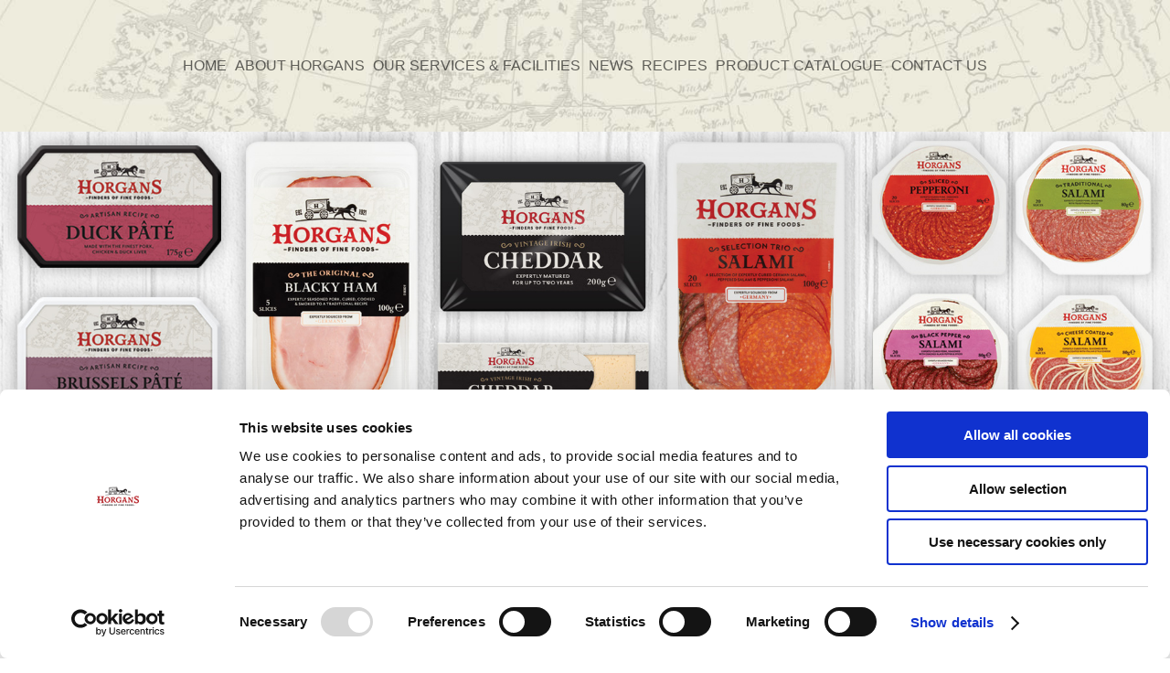

--- FILE ---
content_type: text/css
request_url: https://www.horgans.com/wp-content/themes/horgans/style.css?ts=20230207&ver=6.8.3
body_size: 7133
content:
/*
 Theme Name:     Horgans Theme
 Theme URI:      http://www.boxcreative.ie/wpy/divi/
 Description:    Divi Child Theme
 Author:         B[]X	
 Author URI:     http://www.boxcraetive.ie
 Template:       Divi
 Version:        1.0.0
*/
 
@import url("../Divi/style.css");

/* @import url("child.css"); */
/* @import url("css/trade.css"); */


/*
colors:
bluelight: #56CAE3
old-gold: #8D744B
gold: #8e744b

brown: #AC1F30

*/

html, body {
	/*background-color: #F5F5F3;*/
	/*font-family: "lexia",serif;
	font-size: 16px;*/
}
/* p { font-family: "Open Sans",Arial,sans-serif; } */
/* p { font-size: 16px; } */

#et_search_icon:hover, .mobile_menu_bar::before, .et-social-icon a:hover, .comment-reply-link,
.form-submit input, .entry-summary p.price ins, .woocommerce div.product span.price,
.woocommerce-page div.product span.price, .woocommerce #content div.product span.price,
.woocommerce-page #content div.product span.price, .woocommerce div.product p.price,
.woocommerce-page div.product p.price, .woocommerce #content div.product p.price,
.woocommerce-page #content div.product p.price, .woocommerce .star-rating span::before,
.woocommerce-page .star-rating span::before, .woocommerce a.button.alt,
.woocommerce-page #main-content a.button.alt, .woocommerce #main-content button.button.alt,
.woocommerce-page button.button.alt, .woocommerce input.button.alt,
.woocommerce-page input.button.alt, .woocommerce #respond input#submit.alt,
.woocommerce-page #respond input#submit.alt, .woocommerce #content input.button.alt,
.woocommerce-page #content input.button.alt, .woocommerce a.button, .woocommerce-page a.button,
.woocommerce button.button, .woocommerce-page button.button, .woocommerce input.button,
.woocommerce-page input.button, .woocommerce #respond input#submit,
.woocommerce-page #respond input#submit, .woocommerce #content input.button,
.woocommerce-page #content input.button, .woocommerce a.button.alt:hover,
.woocommerce-page a.button.alt:hover, .woocommerce button.button.alt:hover,
.woocommerce-page button.button.alt:hover, .woocommerce input.button.alt:hover,
.woocommerce-page input.button.alt:hover, .woocommerce #respond input#submit.alt:hover,
.woocommerce-page #respond input#submit.alt:hover, .woocommerce #content input.button.alt:hover,
.woocommerce-page #content input.button.alt:hover, .woocommerce a.button:hover,
.woocommerce-page a.button:hover, .woocommerce button.button,
.woocommerce-page button.button:hover, .woocommerce input.button:hover,
.woocommerce-page input.button:hover, .woocommerce #respond input#submit:hover,
.woocommerce-page #respond input#submit:hover, .woocommerce #content input.button:hover,
.wp-pagenavi span.current, .wp-pagenavi a:hover, .et_password_protected_form .et_submit_button,
.nav-single a, .posted_in a, #top-menu li.current-menu-ancestor > a,
#top-menu li.current-menu-item > a, .bottom-nav li.current-menu-item > a {
	color: #AC1F30;
}
.woocommerce-page #main-content a.button.alt, .woocommerce #main-content button.button.alt {
	border-color: #AC1F30;
}
.woocommerce-page #main-content a.button.alt:hover, .woocommerce #main-content button.button.alt:hover {
	border-color: transparent;
}

a { color: #8e744b; }

h1, h2, h3, h4, h5, h6 { font-family: "din-condensed-web",sans-serif; }

h1 {  }
h2 { font-size: 28px; }
h3 { font-size: 24px; }

/* ------------------------------------------------------------------------ */
/* --------   header   ---------------------------------------------------- */
/* ------------------------------------------------------------------------ */
#main-header {
	background-image: url('images/horgans-banner.jpg');
	background-position: center;
	background-repeat: no-repeat;
	background-size: cover;
}



#shop-headerimg {
	width: 100%;
	background-color: transparent;
	background-image: url("images/about-banner.jpg");
	background-position: center center;
	background-repeat: no-repeat;
	background-size: cover;
	padding-top: 110px;
	min-height: 300px;
}

/* start of Christmas changes */
/*
#christmas-only-removeme .product_cat_festive-hams #shop-headerimg {}

.product_cat_festive-hams #shop-headerimg {
	background-image: url("/wp-content/uploads/2016/11/horgans-christmas-shop-banner-no-text.jpg");
}
.shop-page {

}
.product_cat_festive-hams .shoppage-wrap {
    background-image: url("/wp-content/uploads/2016/11/christmas-shop-bg.jpg");
    background-repeat: no-repeat;
    background-size: cover;
    padding-bottom: 10px;
}
.product_cat_festive-hams.woocommerce div.product {
    background-color: rgba(255,255,255,0.7);
    padding: 10px 5px;
}
/* end of Christmas changes */

/* ------------------------------------------------------------------------ */
/* --------   navigation   ---------------------------------------------------- */
/* ------------------------------------------------------------------------ */

#top-menu-nav {
	font-family: "din-condensed-web",sans-serif;
	font-size: 30px;
	position: relative;
}
#top-menu li a {
	font-size: 17px;
}
.header-mob-aeo-logo-wrap {
	position: absolute;
	bottom: 35px;
	right: 0;
	height: 80px;
}
.header-aeo-logo-wrap {
	position: absolute;
	display: block;
	text-align: right;
	bottom: 3px;
	right: 0;
	height: calc(100% - 23px);
}
.header-aeo-logo-wrap .header-aeo-logo,
.header-aeo-logo {
	width: auto;
	height: 100%;
}


.et_mobile_menu {
	border-top: 3px solid #AC1F30;
}


.events-top-bar { padding: 5px 0; }
.events-top-bar .et_pb_row { padding: 15px 0 0; }
.events-top-bar .et_pb_row .tab-button { margin-bottom: 15px; }


.tab-button { padding: 0; box-sizing: border-box; }
.tab-button a,
.entry-content .et_pb_section .tab-button a {
	/*display: block;*/
	/*border: 1px solid #AC1F30;
	background-color: #FFFFFF;*/
	padding: 0 15px 10px 5px;
	color: #AC1F30;
	font-size: 16px;
	font-weight: bold;
	transition: all 0.3s ease-out 0s;

}

.tab-button a:hover,
.entry-content .et_pb_section .tab-button a:hover {
	color: #8e744b;
	padding: 0 5px 10px 15px;
	border-color: #8e744b;
}

.btn-news a, .btn-recipes a { display: none; }
.single-post.news .btn-news a { display: block; color: #AC1F30; border-color: #AC1F30; }
.single-post.recipes .btn-recipes a { display: block; color: #AC1F30; border-color: #AC1F30; }


@media only screen and ( max-width: 479px ) {
	.header-mob-aeo-logo-wrap {
		height: 40px;
	}

}


/* ------------------------------------------------------------------------ */
/* --------   headers   ---------------------------------------------------- */
/* ------------------------------------------------------------------------ */

#et-main-area #shop-headerimg.trade-version {
	padding: 11%;
	height: auto;
	position: relative;
}
/*#et-main-area #shop-headerimg.trade-version::before {
	content: ' ';
	position: absolute;
	width: 100%;
	height: 100%;
	background-color: rgba(0, 0, 0, 0.2);
	top: 0;
	bottom: 0;
	left: 0;
	right: 0;
}*/
#et-main-area #shop-headerimg.trade-version .header-content-container {
	opacity: 0;
}



/* ------------------------------------------------------------------------ */
/* --------   slider   ---------------------------------------------------- */
/* ------------------------------------------------------------------------ */








/* ------------------------------------------------------------------------ */
/* --------   classes   ---------------------------------------------------- */
/* ------------------------------------------------------------------------ */

.hideme { display: none; }

.boldme { font-weight: bold; }
.colorBrown { color: #AC1F30; }
.colorGold { color: #8e744b; }

.et_pb_module p,
.et_pb_module ul {
	font-family: "arno-pro",serif;
	font-size: 20px;
}

.header-content h1 { font-family: "din-condensed-web", sans-serif; }

.centerinme { text-align: center; }
.centerme { display: inline-block; margin-left: auto; margin-right: auto; }

/* ------------------------------------------------------------------------ */
/* --------   content editor classes   ------------------------------------ */
/* ------------------------------------------------------------------------ */

.golden-link { color: #8e744b; font-weight: bold; text-decoration: underline;  }
.white-link { color: #FFFFFF; font-weight: bold; text-decoration: underline;  }

.et_pb_module .golden-link,
.et_pb_module .white-link { font-size: 18px; }
.woocommerce-product-description .golden-link { font-size: 100%; }

/*a.golden-link { text-decoration: none; position: relative; }
a.golden-link:after {
	content: '';

	width: 100%;
	position: absolute;
	left: 0;
	bottom: 1px;

	border-width: 0 0 1px;
	border-style: solid;
}*/
.bg-semi-span { background-color: rgba(141, 116, 75,0.2); padding: 5px; display: inline-block; }

.et_pb_image_wrap { max-width: 100%; }


/* ------------------------------------------------------------------------ */
/* --------   Blog Grid   ---------------------------------------------------- */
/* ------------------------------------------------------------------------ */

.et_pb_blog_grid .et_pb_post {
	
}
.et_pb_image_container { margin: -18px -18px 10px; }



.et_pb_column_4_4 .et_pb_blog_grid[data-columns]::before {
    content: "3 .column.size-1of3";
	display: none;
    /*content: "";*/
}

.et_pb_column_3_4 .et_pb_blog_grid[data-columns]::before, .et_pb_column_2_3 .et_pb_blog_grid[data-columns]::before {
    /*content: "2 .column.size-1of2";*/
    content: "3 .column.size-1of3";
	display: none;
}

.et_pb_blog_grid.sameheightbox h2 {
	height: 2.3em;
}

.et_pb_posts a.more-link,
.et_pb_blog_grid .more-link {
	margin: 20px auto 10px;
	text-transform: uppercase;
	display: block;
	width: 160px;
	font-size: 20px;
	font-weight: 500;
	-moz-border-radius: 3px;
	border-radius: 3px;
	padding: 4px 15px;
	line-height: 1.7em;
	background: transparent none repeat scroll 0% 0%;
	border: 2px solid #AC1F30;
	color: #AC1F30;
	transition: all 0.2s ease 0s;
	position: relative;
	text-align: center;
}


/* ---------------- */
/* our own grid layout */
/* so the boxes are not stuck in columns */

.box_grid {
	position: relative;
}
.box_grid:after { visibility: hidden; display: block; font-size: 0; content: " "; clear: both; height: 0; }
.box_grid .et_pb_post {
	float: left;
	border: 1px solid rgba(100,100,100,0.1);
	/*margin-bottom: 20px;*/
	-moz-transition: all 0.2s ease-in-out; -webkit-transition: all 0.2s ease-in-out; transition: all 0.2s ease-in-out;
}
/*
.box_grid.grid_4 .et_pb_post {
	width: 22%;
	margin-right: 2%;
}
.box_grid.grid_4 .et_pb_post:nth-child(4n+1){
	clear: left;
}
.box_grid.grid_3 .et_pb_post {
	width: 31.3%;
	margin: 0 1.5% 30px;
}
.box_grid.grid_3 .et_pb_post:nth-child(3n){
	margin-right: 0
}
.box_grid.grid_3 .et_pb_post:nth-child(3n+1){
	margin-left: 0;
	clear: left;
}
.box_grid.grid_2 .et_pb_post {
	width: 48%;
	margin-right: 2%;
}
.box_grid.grid_2 .et_pb_post:nth-child(2n){
	margin-right: 0;
}
.box_grid.grid_2 .et_pb_post:nth-child(2n+1){
	clear: left;
}
*/
.box_grid .et_pb_post:hover {
	border: 1px solid #D8D8D8;
	-moz-box-shadow: 0px 1px 5px rgba(0, 0, 0, 0.1);
	-webkit-box-shadow: 0px 1px 5px rgba(0, 0, 0, 0.1);
	box-shadow: 0px 1px 5px rgba(0, 0, 0, 0.1);
}
.box_grid .post-content,
.box_grid .post-meta,
.box_grid .excerpt,
.box_grid .more-link {
	padding: 0 10px;
}
.box_grid .excerpt {
    height: 4.5em;
    font-size: 15px;
    line-height: 1.5em;
	overflow: hidden;
	padding: 0;
}
.box_grid .et_pb_post h2 {
	text-align: center;
	font-size: 22px;
	line-height: 22px;
	font-weight: normal;
	padding: 5px 10px;
	margin: 10px 0 0 0;
	height: 60px;
	/*font-family: "arno-pro",serif;*/
	text-align: center;
}

/* ------------------- */
/* latest 3 news block */
/* ------------------- */

.latest-section.box_grid .et_pb_post {
	margin-bottom: 5px;
	border: 1px solid transparent;
}
.latest-section.box_grid .et_pb_post > a > img {
	border-bottom: 3px solid #56CAE3;
}
.latest-section.box_grid .et_pb_post .more-link {
	text-transform: uppercase;
}


/* ------------------------------------------------------------------------ */
/* --------   Blog Grid   ---------------------------------------------------- */
/* ------------------------------------------------------------------------ */

.single-post-thumb {
	width: auto;
	margin: 0 auto;
	display: block;
}


.blog-container .et_pb_post {
	max-width: 1080px;
	margin: 0px auto;
	padding: 30px 0px;
	position: relative;
}






/* hide meta - time on store directory entries */
.single.store-directory .et_pb_post .post-meta { display: none; }
.single.store-directory .et_pb_post .et_post_meta_wrapper h1 { display: none; }

/* hide thumb in news and events and special offers */
.single.news-events .single-post-thumb { display: none; }
.single.special-offers .single-post-thumb { display: none; }



/* ------------------------------------------------------------------------ */
/* --------   Full Width Special Offers   ---------------------------------- */
/* ------------------------------------------------------------------------ */





/* ------------------------------------------------------------------------ */
/* --------   List Buttons   ---------------------------------------------- */
/* ------------------------------------------------------------------------ */
.list_button {
    display: block;
    text-align: center;
    border-radius: 3px;
    background-color: #8e744b;
    color: #ffffff;
}


.product_cat_festive-hams ul.products li.product .price,
.page-id-1225 .woocommerce ul.products li.product .price { color: #AC1F30 !important; font-size: 16px; display: inline-block; }
.woocommerce ul.products li.product .additional_listing_info { color: #000000 !important; font-size: 16px; display: inline-block; float: right; padding-right: 5px; }

/* ------------------------------------------------------------------------ */
/* --------   Product additional info   ----------------------------------- */
/* ------------------------------------------------------------------------ */

a.products-info {
    width: 100%;
    text-align: left;
    padding: 8px 10px;
    background-color: #f0f0f0;
    border: 1px solid #f0f0f0;
    border-bottom: 2px dotted #ffffff;
    text-transform: uppercase;
    color: #8e744b;
    display: block;
}
a.products-info {
    /*background-image: url("images/products-link-icon.png");*/
    /*background-position: right center;*/
    /*background-repeat: no-repeat;*/
    /*color: #67C7C5;*/
    /*display: block;*/
    /*font-family: "Brandon Grot W01 Bold";*/
    /*font-size: 13px;*/
    /*height: 18px;*/
    /*text-decoration: none;*/
    /*text-transform: uppercase;*/
}
a.products-info::after {
    content: '\f067';
    font-family: 'FontAwesome';
    float: right;
}
a.products-info.products-info-open::after {
    content: '\f068';
    font-family: 'FontAwesome';
    float: right;
}
a.products-info:hover {
    /*background-image: url("images/products-link-icon-hover.png");*/
    background-color: #e0e0e0;
    color: #000000;
}
a.products-info-open {
    /*background-image: url("images/products-link-icon-on.png");*/
}
a.products-info-open:hover {
    /*background-image: url("images/products-link-icon-on-hover.png");*/
}

.green-dots-info {
    /*background-image: url("images/green-dots.png");*/
    background-repeat: repeat-x;
    height: 3px;
    margin-bottom: 4px;
    margin-top: 4px;
    width: 100%;
}
.additional-info {
    display: none;
    margin-bottom: 20px;
    margin-top: 20px;
    /*color: #004F5A;*/
    /*font-family: "Futura W01 Book";*/
    font-size: 16px;
    line-height: 27px;

}
.additional-info.opened {
    display: block;
}

.carving-step {
    margin-top: 5px;
    padding: 10px 0;
    clear: both;
    display: table;
}


/* awards image */
.products .addimage {
	float: right;
	width: 45px;
}
.summary .addimage {
	float: right;
	width: 100px;
}



/* ------------------------------------------------------------------------ */
/* --------   Sidebar   ---------------------------------------------------- */
/* ------------------------------------------------------------------------ */

#main-content .container::before { display: none; } /* disable sidebar border */

.et_right_sidebar #sidebar {
	padding-left: 0;
}
.et_section_specialty .et_pb_widget_area {
	border: 0 none;
	padding-left: 0;
}
.et_pb_widget_area_left {
	padding: 0;
	border: 0 none;
}


/* ------------------------------------------------------------------------ */
/* --------   Custom modules - Newsletters   ------------------------------------------------ */
/* ------------------------------------------------------------------------ */

.signupform {

}
.signupform .text-inp,.signupform .text-inp:focus  { border: 1px solid #FFFFFF; border-radius: 3px; background-color: #000000; color: #FFFFFF; font-size: 16px; padding: 5px 8px; margin: 5px; width: 80%; }
.signupform .button-inp { border: 1px solid #8e744b; border-radius: 3px; background-color: #8e744b; color: #FFFFFF; font-size: 18px; padding: 5px 8px; margin: 5px; width: 80%; }
.signupform .text-inp::-webkit-input-placeholder { color: #FEFEFE; }
.signupform .text-inp::-moz-placeholder { color: #FEFEFE; }
.signupform .text-inp:-ms-input-placeholder { color: #FEFEFE; }





/* ------------------------------------------------------------------------ */
/* --------   Tweets   ---------------------------------------------------- */
/* ------------------------------------------------------------------------ */

.twidgetbox .twitslist {
	list-style: outside none none;
	padding: 0;
}
.twidgetbox .twititem {
	padding: 12px 12px 10px 69px;
	border-width: 0px 0px 1px;
	color: #666666;
}
.twidgetbox .twititem .tw-header  {
	position: relative;
}
.twidgetbox .tw-permalink {
	position: relative;
	/*float: right;*/
	margin-top: 2px;
	color: #666000;
}
.twidgetbox .twititem .itemtime { font-size: 16px; }
.twidgetbox .twititem .tw-author { line-height: 18px; }
.twidgetbox .twititem .tw-profile { color: #666666; }
.twidgetbox .twititem .full-name { font-size: 16px; }
.twidgetbox .twititem .p-nickname { font-size: 16px; }
.twidgetbox .twititem .tw-avatar {
	position: absolute;
	top: 0px;
	left: -57px;
	width: 48px;
	height: 48px;
	background: #FFF none repeat scroll 0% 0%;
	border-radius: 4px;
}
.twidgetbox .twititem .e-entry-title {
	line-height: 16px;
}

iframe.twitter-timeline { margin: 0 auto !important; }
.twitter-embed p { text-align: center; }

.fb_iframe_widget {
	width: 100%;
	text-align: center;
}
.fb_iframe_widget > span { margin: 0 auto !important; }


/* ------------------------------------------------------------------------ */
/* --------   Shop   ------------------------------------------------------ */
/* ------------------------------------------------------------------------ */

.woocommerce .woocommerce-error, .woocommerce .woocommerce-info, .woocommerce .woocommerce-message { background: #8e744b none repeat scroll 0% 0%; }

.fullamount { display: none; }
.availability_note { padding-left: 0.8em; font-size: 0.8em;}
.entry-summary p.price span.availability_note { padding-left: 0; font-size: 18px !important; display: block;}
#content-area table th { max-width: 150px; }

.et_pb_shop.home_page_shop .woocommerce ul.products li.product { border: 1px solid #DDDDDD; padding-bottom: 5px; }
.et_pb_shop.home_page_shop .woocommerce ul.products li.product a { display: block; background: transparent url(images/btn-view-prod-details.png) bottom center no-repeat; padding-bottom: 40px; }
.et_pb_shop.home_page_shop .woocommerce ul.products li.product .et_shop_image img { border-bottom: 3px solid #8e744b; }
.et_pb_shop.home_page_shop .woocommerce ul.products li.product h3 { text-align: center; font-size: 22px; font-weight: normal; padding: 5px; height: 60px; font-family: "arno-pro",serif; }
.et_pb_shop.home_page_shop .woocommerce ul.products li.product .price { text-align: center; font-size: 40px; font-weight: normal; color: #AC1F30 !important; padding: 5px 0 10px; font-family: "arno-pro", serif; }

/*.woocommerce ul.products li.product.product_cat-christmas-only-line .et_shop_image::after,*/
.woocommerce ul.products li.product.outofstock .et_shop_image::after, .woocommerce-page ul.products li.product.outofstock .et_shop_image::after,
.woocommerce-page div.product.outofstock div.images .woocommerce-main-image::after
{
	content: "SOLD OUT ONLINE";
	position: absolute;
	top: 5px;
	left: 5px;
	color: #AC1F30;
	font-weight: normal;
	font-family: "din-condensed-web",sans-serif;
	font-size: 26px;
	background-color: rgba(255,255,255,0.7);
	padding: 5px;

	/*display: none;*/
}
/*.woocommerce ul.products li.product.product_cat-christmas-only-line .et_shop_image::after {*/
	/*content: 'Christmas Only line';*/
/*}*/
.woocommerce div.product .out-of-stock {
	color: #AC1F30;
	font-size: 18px !important;
	padding-top: 10px;
}
.woocommerce-page div.product.outofstock div.images .woocommerce-main-image { display: block; position: relative; }
.woocommerce-page div.product.outofstock div.images .woocommerce-main-image::after { display: block; padding: 2px; font-size: 16px; }



.et_overlay::before { color: #AC1F30; }

.woocommerce-breadcrumb { display: none; }

/* single product */

.product_meta .sku_wrapper { margin-right: 10px; }
.product_meta .sku_wrapper .sku { font-weight: bold; }
.product_meta .posted_in { display: none; }

.woocommerce-product-description {
	/*float: right;
	width: 48%;*/
}
.woocommerce-product-description .panel {
	margin-bottom: 10px;
}
.woocommerce-product-description .panel:last-of-type { margin-bottom: 0; }
.related.products {
	clear: both;
}

.wc-proceed-to-checkout .centerinme { width: 100%; display: block; text-align: center; font-family: "din-condensed-web",sans-serif; font-size: 22px; padding-bottom: 1em; }
.woocommerce-cart .wc-proceed-to-checkout a.box-nomarg { margin-bottom: 0; }
.wc-proceed-to-shop { padding: 0 0 1em 0; }

.woocommerce span.onsale { background-color: #AC1F30 !important; }
/* .actContinue { float: left; margin-left: 10px; }*/

/* new shop layout */

/*.woocommerce.columns-2 { padding: 5px; }*/
.cat-side-menu { padding: 0 10px; }
.woocommerce.columns-2 ul.products li.product,
.woocommerce.columns-3 ul.products li.product {
	margin: 0 1% 2.992em 1%;
	padding: 5px;
	background-color: rgba(255,255,255,0.7);
}


.woocommerce ul.products li.product h3 { font-size: 20px; }
.woocommerce ul.products li.product h3 .count { display: none; }

.polaroid-products .woocommerce ul.products li.product, .woocommerce-page ul.products li.product {
	background-color: rgba(255, 255, 255, 0.5);
	padding: 5px;
}
/*.polaroid-products .woocommerce ul.products li.product.product_cat-christmas-only-line .et_shop_image::after,*/
.polaroid-products .woocommerce ul.products li.product.outofstock .et_shop_image::after {
	padding: 2px;
	font-size: 16px;
}
.woocommerce.columns-2 ul.products li.product img, .woocommerce.columns-3 ul.products li.product img { transition: all 0.3s ease-out 0s; }
.woocommerce.columns-2 ul.products li.product:hover img, .woocommerce.columns-3 ul.products li.product:hover img { opacity:0.8; }

.tax-product_cat .container { max-width: 1280px; }
.tax-product_cat ul.products li.product h3 { font-size: 1.3em; }
.term-hams #shop-headerimg { background-image: url('/wp-content/uploads/2015/11/2237-thumb.jpg'); }
.term-hampers #shop-headerimg { background-image: url('/wp-content/uploads/2015/09/horgans-bread-board-banner-002.jpg'); }
.term-signature-range #shop-headerimg { background-image: url('/wp-content/uploads/2015/11/2235.jpg'); }
.term-horgans-weddings-events #shop-headerimg { background-image: url('/wp-content/uploads/2015/11/antipasta-platter.jpg'); }


/* side categories menu */
#menu-shop-categories {
	padding: 5px !important;
	background-color: rgba(255,255,255,0.7);
}
#menu-shop-categories li {
	font-family: "din-condensed-web",sans-serif;
	border-bottom: 1px solid rgba(255,255,255,0.95);
	padding: 3px;
	transition: all 0.4s ease-out 0s ;
}
#menu-shop-categories li.festive-link { color:#ad202e; border-bottom: 1px solid #ad202e; }
#menu-shop-categories li.festive-link a { color:#ad202e !important; }
#menu-shop-categories li:hover { color: #666666; background-color: rgba(0,0,0,0.1) }
#menu-shop-categories li a { display: block; }

#nav_menu-3 .widgettitle {
	background-color: #ad202e;
	padding: 10px;
	color: #ffffff;
}
#nav_menu-3 .widgettitle:after {
	/*content: " ";
	background-image: url('images/butchery-axes.png');
	background-size: contain;
	background-repeat: no-repeat;
	height: 1em;
	width: 2em;
	display: inline-block;*/
}
#nav_menu-3 .widgettitle {
	/*background-image: url('images/butchery-axes.png');
	/*background-size: contain;*/
	background-repeat: no-repeat;
	background-position: right center;
	padding-right: 50px;
	/*height: 1em;
	width: 2em;*/
}
.cat-side-menu #nav_menu-3 .widgettitle {
	text-indent: -999em;
	height: 5px;
	padding: 3px;
}
.cat-side-menu #nav_menu-3 {
	border-bottom: 3px solid #ad202e;
}

.woocommerce-page .wc-proceed-to-shop a.button {
	padding: 0.3em 1em;
}


#e_deliverydate_field { padding-top: 15px; padding-bottom: 15px; }
#e_deliverydate_field label { font-size: 20px; font-family: "din-condensed-web",sans-serif; }
#e_deliverydate_field .orddd_lite_field_note { font-size: 12px; }
#e_deliverydate_field #e_deliverydate {
	-webkit-appearance: none;
	background-color: #eee !important;
	max-width: 100%;
	border-width: 0;
	border-radius: 0;
	color: #666 !important;
	font-size: 14px;
	padding: 16px;
	line-height: 1.7em;
	border-style: solid;
}
#e_deliverydate_field #e_deliverydate::-webkit-input-placeholder { color: #888; }
#e_deliverydate_field #e_deliverydate::-moz-placeholder { color: #888; }
#e_deliverydate_field #e_deliverydate:-ms-input-placeholder { color: #888; }

.woocommerce-checkout #customer_details {
	padding-bottom: 15px;
}

/* ------------------------------------------------------------------------ */
/* --------   footer   ---------------------------------------------------- */
/* ------------------------------------------------------------------------ */


#content-area .nutri-table { margin: 10px auto; }

#content-area .nutri-table td {
	max-width: 100%;
	padding: 0.4em 0.6em;
}

/* ------------------------------------------------------------------------ */
/* --------   footer   ---------------------------------------------------- */
/* ------------------------------------------------------------------------ */

#main-footer {
	background-image: url('images/horgans-footer.jpg');
	background-position: left center;
	background-repeat: no-repeat;
	background-size: cover;
}
#main-footer .container {
	width: 90%;
	max-width: 1400px;
}
.footer-widget {
	color: #333333;
}
#main-footer .footer-widget h4 {
	padding-bottom: 20px;
	color: #333333;
}
#footer-widgets {
	padding: 3% 0 0;
}

#footer-widgets .footer-widget li

#footer-widgets .footer-widget li::before { display: none; }
#footer-widgets .footer-widget li a {
	color: #000;
}
#footer-widgets .footer-widget li a:hover {
	/*color: #56CAE3;*/
}
#footer-widgets .widget_search input#s {
	background-color: #cec8bc;
}

.et_pb_widget ul li.menu-item {
	margin-bottom: 0;
	line-height: 1.4em;
}
.et_pb_widget a { color: #000000; }
.widget_search {
	width: 100%;
}
/*.et_pb_gutters2.et_pb_footer_columns4 .footer-widget .widget_search { margin-bottom: 0; }*/
.widget_search input#s, .widget_search input#searchsubmit {
	height: 30px !important;
	border: 1px solid #8e744b;
	padding: 0.3em;
}
.widget_search input#searchsubmit {
	color: #FFF;
	background-color: #8e744b;
}

#main-footer .rpwe-title a { font-family: "Open Sans",Arial,sans-serif; }

#footer-info { float: none; }
#footer-info .author { margin: 0 20px; float: right; }

#footer-widgets #menu-terms {  }
#footer-widgets #menu-terms li {
	padding: 2px 0;
	font-size: 14px;
	line-height: 1.3em;
}
#footer-widgets #menu-terms li a {
	font-size: 16px;
	line-height: 1.5em;
}

#footer-widgets .footer-widget li::before {
	display: none;
}


#footer-bottom {
	padding-bottom: 30px;
	background-color: #b4292e;
}

@media only screen and ( min-width: 981px ) {
	.et_pb_gutters3 .footer-widget { margin-bottom: 1%; }
	.et_pb_gutters3.et_pb_footer_columns4 .footer-widget .fwidget { margin-bottom: 10%; }
	#main-footer .footer-widget h4 { font-size: 24px; }
}
@media only screen and ( max-width: 767px ) {
	#main-footer {
		background-image: url('images/horgans-footer-mobile.jpg');
		background-position: center;
	}
}



/* ------------------------------------------------------------------------ */
/* --------   recent posts   ---------------------------------------------------- */
/* ------------------------------------------------------------------------ */

#footer-widgets .footer-widget .rpwe-block li {
	padding-left: 0;
}
#footer-widgets .rpwe-block ul{
	list-style: none !important;
	margin-left: 0 !important;
	padding-left: 0 !important;
}

#footer-widgets .rpwe-block li{
	border-bottom: 1px solid #eee;
	margin-bottom: 10px;
	padding-bottom: 10px;
	list-style-type: none;
}

#footer-widgets .rpwe-block a{
	display: inline !important;
	text-decoration: none;
}

#footer-widgets .rpwe-block h3{
	background: none !important;
	clear: none;
	margin-bottom: 0 !important;
	margin-top: 0 !important;
	padding: 0;
	font-weight: 400;
	font-size: 15px !important;
	line-height: 1.3em;
}
#footer-widgets .rpwe-block h3 a {
	font-weight: 400;
	font-size: 15px !important;
	line-height: 1.3em;
}
#footer-widgets .rpwe-block .more-link {
	text-decoration: underline;
}

#footer-widgets .rpwe-thumb{
	border: 1px solid #eee !important;
	box-shadow: none !important;
	margin: 2px 10px 2px 0;
	padding: 3px !important;
}

#footer-widgets .rpwe-summary{
	font-size: 13px;
}

#footer-widgets .rpwe-time{
	color: #bbb;
	font-size: 11px;
}

#footer-widgets .rpwe-comment{
	color: #bbb;
	font-size: 11px;
	padding-left: 5px;
}

#footer-widgets .rpwe-alignleft{
	display: inline;
	float: left;
}

#footer-widgets .rpwe-alignright{
	display: inline;
	float: right;
}

#footer-widgets .rpwe-aligncenter{
	display: block;
	margin-left: auto;
	margin-right: auto;
}

#footer-widgets .rpwe-clearfix::before {
	display: none !important;
}
#footer-widgets .rpwe_widget:before,
#footer-widgets .rpwe_widget:after{
	content: "";
	display: table !important;
}

#footer-widgets .rpwe-clearfix:after{
	clear: both;
}

#footer-widgets .rpwe-clearfix{
	zoom: 1;
}




/* ------------------------------------------------------------------------ */
/* --------   tests   ---------------------------------------------------- */
/* ------------------------------------------------------------------------ */





.et_pb_column .nopadd, .nopadd { padding: 0 !important;}
.et_pb_column .pad1, .pad1 { padding: 1em !important; }
.et_pb_column .pad2, .pad2 { padding: 2em !important; }
.et_pb_column .pad10, .pad10 { padding: 10px !important; }
.et_pb_column .pad15, .pad15 { padding: 15px !important; }
.et_pb_column .pad20, .pad20 { padding: 20px !important; }
.et_pb_column .pad50, .pad50 { padding: 50px !important; }
.et_pb_column .padt0, .padt0 { padding-top: 0 !important; }
.et_pb_column .padt20, .padt20 { padding-top: 20px !important; }
.et_pb_column .padt50, .padt50 { padding-top: 50px !important; }
.et_pb_column .padt80, .padt80 { padding-top: 80px !important; }
.et_pb_column .padb0, .padb0 { padding-bottom: 0 !important; }
.et_pb_column .padb20, .padb20 { padding-bottom: 20px !important; }
.et_pb_column .padb50, .padb50 { padding-bottom: 50px !important; }
.et_pb_column .padb80, .padb80 { padding-bottom: 80px !important; }
.et_pb_column .nomarg, .nomarg { margin: 0 !important; }
.et_pb_column .mar1, .mar1 { margin: 1em; }
.et_pb_column .mar2, .mar2 { margin: 2em; }
.et_pb_column .mar10, .mar10 { margin: 10px; }
.et_pb_column .mar15, .mar15 { margin: 15px; }
.et_pb_column .mar20, .mar20 { margin: 20px; }
.et_pb_column .mart10, .mart10 { margin-top: 10px; }
.et_pb_column .mart15, .mart15 { margin-top: 15px; }
.et_pb_column .mart20, .mart20 { margin-top: 20px; }
.et_pb_column .fs16, .fs16 { font-size: 16px; }
.et_pb_column .fs20, .fs20 { font-size: 20px; }
.et_pb_column .fs24, .fs24 { font-size: 24px; }
.et_pb_column .fs26, .fs26 { font-size: 26px; }
.et_pb_column .fs28, .fs28 { font-size: 28px; }
.et_pb_column .fs30, .fs30 { font-size: 30px; }
.et_pb_column .fs32, .fs32 { font-size: 32px; }
.et_pb_column .fs34, .fs34 { font-size: 34px; }
.et_pb_column .fs36, .fs36 { font-size: 36px; }

.et_pb_column .textblue, .textblue { color: #56CAE3; }


.centerme { margin-left: auto; margin-right: auto; }


/* exception */
.bigtext .pad50 { padding: 20px 50px; }


@media only screen and ( min-width: 1351px ) {
	
	/*.fixed-ratio24 .et_pb_slide_description, .fixed-ratio24 .et_pb_slider_fullwidth_off .et_pb_slide_description {*/
		/*min-height: 477px;*/
	/*}*/
	
	
} /* min-width: 1351px */

@media only screen and ( min-width: 981px ) and ( max-width: 1350px ) {
	/*#main-footer .container { width: 100%; }*/
	/*.container, .et_pb_row { width: 882px; }*/
	/*.container, .et_pb_row { width: 980px; }*/

	#et-top-navigation #top-menu li { padding-right: 5px; margin-right: -4px; }
	#et-top-navigation #top-menu li a { font-size: 16px; font-weight: normal; }
	#top-menu li.centered-inline-logo-wrap { width: auto !important; padding: 0 10px; }


	.et_pb_shop.home_page_shop .woocommerce ul.products li.product h3 { font-size: 18px; }

	
	/*.fixed-ratio24 .et_pb_slide_description, .fixed-ratio24 .et_pb_slider_fullwidth_off .et_pb_slide_description {*/
		/*min-height: 366px;*/
	/*}*/
	/*.et_pb_slide_description h2 { margin: 10px 0px 20px; }*/
	
	
	/*.et_pb_blog_grid.sameheightbox h2 { height: 3em; }*/
	

	/*.newsletter_fulldiv {*/
		/*padding: 15px 15px 20px 50px;*/
	/*}*/
	
} /* min-width: 981px ) and ( max-width: 1350px */


@media only screen and ( min-width: 1080px ) {
	.box_grid.grid_4 .et_pb_post {
		width: 22%;
		margin-right: 2%;
	}
	.box_grid.grid_4 .et_pb_post:nth-child(4n+1){
		clear: left;
	}
	.box_grid.grid_3 .et_pb_post {
		width: 31.3%;
		margin: 0 1.5% 30px;
	}
	.box_grid.grid_3 .et_pb_post:nth-child(3n){
		margin-right: 0
	}
	.box_grid.grid_3 .et_pb_post:nth-child(3n+1){
		margin-left: 0;
		clear: left;
	}
	.box_grid.grid_2 .et_pb_post {
		width: 48%;
		margin-right: 2%;
	}
	.box_grid.grid_2 .et_pb_post:nth-child(2n){
		margin-right: 0;
	}
	.box_grid.grid_2 .et_pb_post:nth-child(2n+1){
		clear: left;
	}
}
@media only screen and ( min-width: 768px ) and ( max-width: 1079px ) {
	.box_grid.grid_4 .et_pb_post {
		width: 31.3%;
		margin: 0 1.5% 30px;
	}
	.box_grid.grid_4 .et_pb_post:nth-child(3n){
		margin-right: 0
	}
	.box_grid.grid_4 .et_pb_post:nth-child(3n+1){
		margin-left: 0;
		clear: left;
	}
	.box_grid.grid_3 .et_pb_post,
	.box_grid.grid_2 .et_pb_post {
		width: 48%;
		margin-right: 2%;
	}
	.box_grid.grid_3 .et_pb_post:nth-child(2n),
	.box_grid.grid_2 .et_pb_post:nth-child(2n){
		margin-right: 0;
	}
	.box_grid.grid_3 .et_pb_post:nth-child(2n+1),
	.box_grid.grid_2 .et_pb_post:nth-child(2n+1){
		clear: left;
	}

}


@media only screen and ( min-width: 981px ) {

	#et-top-navigation .et-cart-info {
		position: absolute;
	}

	.woocommerce-product-description {
		margin-top: 15px;
		/*float: right;*/
		/*width: 48%;*/
	}

	/*.et_pb_gutters2 .col-layout-1-2-1 .et_pb_column, .et_pb_gutters2.col-layout-1-2-1 .et_pb_column {*/
		/*margin-right: 2%;*/
	/*}*/
	/*.et_pb_gutters2 .col-layout-1-2-1 .et_pb_column_1_4, .et_pb_gutters2.col-layout-1-2-1 .et_pb_column_1_4 {*/
		/*width: 26.5%;*/
	/*}*/
	/*.et_pb_gutters2 .col-layout-1-2-1 .et_pb_column_1_2, .et_pb_gutters2.col-layout-1-2-1 .et_pb_column_1_2 {*/
		/*width: 43%;*/
	/*}*/
	
} /* min-width: 981px */

@media only screen and ( max-width: 980px ) {

	.et_header_style_split #et_mobile_nav_menu { margin-left: 60px; }

	#et-top-navigation .et-cart-info {
		position: relative;
	}

	.woocommerce-product-description {
		clear: both;
	}

	.et_pb_shop.home_page_shop .woocommerce ul.products li.product h3 { font-size: 20px; }
	.et_pb_shop.home_page_shop .woocommerce ul.products li.product .price { padding-top: 15px; font-size: 34px; }

	/*.et_pb_slide_description h2 { margin: 10px 0px 10px; }*/
	
	/*.adwrap { text-align: center; }*/
	/* applies to all resolutions below 980px */
	/*.cats-link { padding: 3px 5px; margin-right: 5px; font-size: 16px; }
	.cats-link:hover { padding: 3px 10px 3px 5px; }
	.cats-link:after { display: none; }*/
}


@media only screen and ( min-width: 768px ) and ( max-width: 980px ) {


	/*.container, .et_pb_row { width: 691px; }*/
	
	/*.fixed-ratio24 .et_pb_slide_description, .fixed-ratio24 .et_pb_slider_fullwidth_off .et_pb_slide_description {*/
		/*min-height: 286px;*/
	/*}*/
	
	
} /* min-width: 768px ) and ( max-width: 980px */



@media only screen and ( min-width: 768px ) {
	.minh250 .et_pb_slide { min-height: 250px; }
	.minh300 .et_pb_slide { min-height: 300px; }
	.minh380 .et_pb_slide { min-height: 380px; }
	.minh470 .et_pb_slide { min-height: 470px; }

	.et_transparent_nav .minh380 .et_pb_slide { min-height: 520px; }



	/*.et_pb_slider.nowrap .et_pb_slide,*/
	/*.et_pb_slider.nowrap .et_pb_slide_description {*/
		/*padding: 0;*/
	/*}*/
	/*.et_pb_slider.nowrap .et_pb_slide .et_pb_slide_image {*/
		/*margin: 0px !important;*/
		/*width: 100% !important;*/
	/*}*/
	/*.et_pb_slider.nowrap.minh470 .et_pb_slide .et_pb_container {*/
		/*min-height: 470px !important;*/
	/*}*/


	/*
	.minh330 .et_pb_slide { min-height: 330px; }
	.minh460 .et_pb_slide { min-height: 460px; }
	.minh600 .et_pb_slide { min-height: 600px; }
	*/
}



@media only screen and ( max-width: 767px ) {
	
	/*.et_pb_slide_description h2 {*/
		/*font-size: 24px !important;*/
	/*}*/
	/*.et_pb_column .et_pb_slider_fullwidth_off .et_pb_slide_content,*/
	/*.et_pb_column .et_pb_slider_fullwidth_off .et_pb_slide_with_image .et_pb_slide_content { display: none; }*/
	
	/*/!*.cats-link:nth-child(3n-1):after { content: ' '; display: block; width: 100%; }*!/*/
	
	/*.newsletter_fulldiv h3 { font-size: 18px; text-align: right; }*/
	/*.newsletter_fulldiv > p { font-size: 16px; text-align: right; }*/


	.box_grid.grid_4 .et_pb_post,
	.box_grid.grid_3 .et_pb_post,
	.box_grid.grid_2 .et_pb_post {
		width: 48%;
		margin-right: 2%;
	}
	.box_grid.grid_4 .et_pb_post:nth-child(2n),
	.box_grid.grid_3 .et_pb_post:nth-child(2n),
	.box_grid.grid_2 .et_pb_post:nth-child(2n){
		margin-right: 0;
	}
	.box_grid.grid_4 .et_pb_post:nth-child(2n+1),
	.box_grid.grid_3 .et_pb_post:nth-child(2n+1),
	.box_grid.grid_2 .et_pb_post:nth-child(2n+1){
		clear: left;
	}

	.box_grid .et_pb_post h2 { font-size: 20px; margin-top: 5px; }
	.box_grid .excerpt { font-size: 15px; }

	
}

@media only screen and ( min-width: 480px ) and ( max-width: 767px ) {
	
	/*.container, .et_pb_row { width: 432px; }*/
	
	/*.fixed-ratio24 .et_pb_slide_description, .fixed-ratio24 .et_pb_slider_fullwidth_off .et_pb_slide_description {*/
		/*min-height: 180px;*/
	/*}*/
	
}

/*-------------------[320px]------------------*/
@media only screen and ( max-width: 479px ) {
	
	/*.container, .et_pb_row { width: 320px; }*/
	/*.et_header_style_left .logo_container { position: relative; text-align: center; }*/
	/*.et_header_style_left #logo, .et_header_style_split #logo { max-width: 100%; }*/
	/*#et-info { float: none; text-align: center; margin-top:10px; margin-bottom: 5px; }*/
	/*#et-info .et-social-icons { display: none; position: absolute; top: 10px; right: 5px; width: 40px; }*/
	/*#et-info .et-info-email-line { font-size: 18px; }*/
	/*#top-header .et-social-icons li { margin: 5px 0; }*/
	/*#rolloverheader { position: relative; top:0; right:auto; text-align: center; }*/
	/*#et-info-phone { display: none; }*/
	/*#rolloverheader .mobile { padding: 8px; }*/
	
	/*.fixed-ratio24 .et_pb_slide_description, .fixed-ratio24 .et_pb_slider_fullwidth_off .et_pb_slide_description {*/
		/*min-height: 132px;*/
	/*}*/
	
	/*iframe.twitter-timeline { height: 250px; }*/
	
	/*.fb_iframe_widget iframe { /!*height: 250px;*!/ }*/
	
	.box_grid.grid_2 .et_pb_post,
	.box_grid.grid_3 .et_pb_post,
	.box_grid.grid_4 .et_pb_post {
		width: 95%;
		margin-left: auto;
		margin-right: auto;
	}
	
	/*.newsletter_module { padding: 0; }*/
	/*.newsletter_fulldiv { padding: 15px 20px 20px; background-color: rgba(255,255,255,0.2); }*/
	/*.newsletter_fulldiv h3 {  padding-right: 15px; }*/
	/*.newsletter_fulldiv > p {  padding-left: 50px; padding-right: 10px; }*/

	
	
	
	
}




--- FILE ---
content_type: text/css
request_url: https://www.horgans.com/wp-content/themes/horgans/style.css?ver=4.27.1
body_size: 7160
content:
/*
 Theme Name:     Horgans Theme
 Theme URI:      http://www.boxcreative.ie/wpy/divi/
 Description:    Divi Child Theme
 Author:         B[]X	
 Author URI:     http://www.boxcraetive.ie
 Template:       Divi
 Version:        1.0.0
*/
 
@import url("../Divi/style.css");

/* @import url("child.css"); */
/* @import url("css/trade.css"); */


/*
colors:
bluelight: #56CAE3
old-gold: #8D744B
gold: #8e744b

brown: #AC1F30

*/

html, body {
	/*background-color: #F5F5F3;*/
	/*font-family: "lexia",serif;
	font-size: 16px;*/
}
/* p { font-family: "Open Sans",Arial,sans-serif; } */
/* p { font-size: 16px; } */

#et_search_icon:hover, .mobile_menu_bar::before, .et-social-icon a:hover, .comment-reply-link,
.form-submit input, .entry-summary p.price ins, .woocommerce div.product span.price,
.woocommerce-page div.product span.price, .woocommerce #content div.product span.price,
.woocommerce-page #content div.product span.price, .woocommerce div.product p.price,
.woocommerce-page div.product p.price, .woocommerce #content div.product p.price,
.woocommerce-page #content div.product p.price, .woocommerce .star-rating span::before,
.woocommerce-page .star-rating span::before, .woocommerce a.button.alt,
.woocommerce-page #main-content a.button.alt, .woocommerce #main-content button.button.alt,
.woocommerce-page button.button.alt, .woocommerce input.button.alt,
.woocommerce-page input.button.alt, .woocommerce #respond input#submit.alt,
.woocommerce-page #respond input#submit.alt, .woocommerce #content input.button.alt,
.woocommerce-page #content input.button.alt, .woocommerce a.button, .woocommerce-page a.button,
.woocommerce button.button, .woocommerce-page button.button, .woocommerce input.button,
.woocommerce-page input.button, .woocommerce #respond input#submit,
.woocommerce-page #respond input#submit, .woocommerce #content input.button,
.woocommerce-page #content input.button, .woocommerce a.button.alt:hover,
.woocommerce-page a.button.alt:hover, .woocommerce button.button.alt:hover,
.woocommerce-page button.button.alt:hover, .woocommerce input.button.alt:hover,
.woocommerce-page input.button.alt:hover, .woocommerce #respond input#submit.alt:hover,
.woocommerce-page #respond input#submit.alt:hover, .woocommerce #content input.button.alt:hover,
.woocommerce-page #content input.button.alt:hover, .woocommerce a.button:hover,
.woocommerce-page a.button:hover, .woocommerce button.button,
.woocommerce-page button.button:hover, .woocommerce input.button:hover,
.woocommerce-page input.button:hover, .woocommerce #respond input#submit:hover,
.woocommerce-page #respond input#submit:hover, .woocommerce #content input.button:hover,
.wp-pagenavi span.current, .wp-pagenavi a:hover, .et_password_protected_form .et_submit_button,
.nav-single a, .posted_in a, #top-menu li.current-menu-ancestor > a,
#top-menu li.current-menu-item > a, .bottom-nav li.current-menu-item > a {
	color: #AC1F30;
}
.woocommerce-page #main-content a.button.alt, .woocommerce #main-content button.button.alt {
	border-color: #AC1F30;
}
.woocommerce-page #main-content a.button.alt:hover, .woocommerce #main-content button.button.alt:hover {
	border-color: transparent;
}

a { color: #8e744b; }

h1, h2, h3, h4, h5, h6 { font-family: "din-condensed-web",sans-serif; }

h1 {  }
h2 { font-size: 28px; }
h3 { font-size: 24px; }

/* ------------------------------------------------------------------------ */
/* --------   header   ---------------------------------------------------- */
/* ------------------------------------------------------------------------ */
#main-header {
	background-image: url('images/horgans-banner.jpg');
	background-position: center;
	background-repeat: no-repeat;
	background-size: cover;
}



#shop-headerimg {
	width: 100%;
	background-color: transparent;
	background-image: url("images/about-banner.jpg");
	background-position: center center;
	background-repeat: no-repeat;
	background-size: cover;
	padding-top: 110px;
	min-height: 300px;
}

/* start of Christmas changes */
/*
#christmas-only-removeme .product_cat_festive-hams #shop-headerimg {}

.product_cat_festive-hams #shop-headerimg {
	background-image: url("/wp-content/uploads/2016/11/horgans-christmas-shop-banner-no-text.jpg");
}
.shop-page {

}
.product_cat_festive-hams .shoppage-wrap {
    background-image: url("/wp-content/uploads/2016/11/christmas-shop-bg.jpg");
    background-repeat: no-repeat;
    background-size: cover;
    padding-bottom: 10px;
}
.product_cat_festive-hams.woocommerce div.product {
    background-color: rgba(255,255,255,0.7);
    padding: 10px 5px;
}
/* end of Christmas changes */

/* ------------------------------------------------------------------------ */
/* --------   navigation   ---------------------------------------------------- */
/* ------------------------------------------------------------------------ */

#top-menu-nav {
	font-family: "din-condensed-web",sans-serif;
	font-size: 30px;
	position: relative;
}
#top-menu li a {
	font-size: 17px;
}
.header-mob-aeo-logo-wrap {
	position: absolute;
	bottom: 35px;
	right: 0;
	height: 80px;
}
.header-aeo-logo-wrap {
	position: absolute;
	display: block;
	text-align: right;
	bottom: 3px;
	right: 0;
	height: calc(100% - 23px);
}
.header-aeo-logo-wrap .header-aeo-logo,
.header-aeo-logo {
	width: auto;
	height: 100%;
}


.et_mobile_menu {
	border-top: 3px solid #AC1F30;
}


.events-top-bar { padding: 5px 0; }
.events-top-bar .et_pb_row { padding: 15px 0 0; }
.events-top-bar .et_pb_row .tab-button { margin-bottom: 15px; }


.tab-button { padding: 0; box-sizing: border-box; }
.tab-button a,
.entry-content .et_pb_section .tab-button a {
	/*display: block;*/
	/*border: 1px solid #AC1F30;
	background-color: #FFFFFF;*/
	padding: 0 15px 10px 5px;
	color: #AC1F30;
	font-size: 16px;
	font-weight: bold;
	transition: all 0.3s ease-out 0s;

}

.tab-button a:hover,
.entry-content .et_pb_section .tab-button a:hover {
	color: #8e744b;
	padding: 0 5px 10px 15px;
	border-color: #8e744b;
}

.btn-news a, .btn-recipes a { display: none; }
.single-post.news .btn-news a { display: block; color: #AC1F30; border-color: #AC1F30; }
.single-post.recipes .btn-recipes a { display: block; color: #AC1F30; border-color: #AC1F30; }


@media only screen and ( max-width: 479px ) {
	.header-mob-aeo-logo-wrap {
		height: 40px;
	}

}


/* ------------------------------------------------------------------------ */
/* --------   headers   ---------------------------------------------------- */
/* ------------------------------------------------------------------------ */

#et-main-area #shop-headerimg.trade-version {
	padding: 11%;
	height: auto;
	position: relative;
}
/*#et-main-area #shop-headerimg.trade-version::before {
	content: ' ';
	position: absolute;
	width: 100%;
	height: 100%;
	background-color: rgba(0, 0, 0, 0.2);
	top: 0;
	bottom: 0;
	left: 0;
	right: 0;
}*/
#et-main-area #shop-headerimg.trade-version .header-content-container {
	opacity: 0;
}



/* ------------------------------------------------------------------------ */
/* --------   slider   ---------------------------------------------------- */
/* ------------------------------------------------------------------------ */








/* ------------------------------------------------------------------------ */
/* --------   classes   ---------------------------------------------------- */
/* ------------------------------------------------------------------------ */

.hideme { display: none; }

.boldme { font-weight: bold; }
.colorBrown { color: #AC1F30; }
.colorGold { color: #8e744b; }

.et_pb_module p,
.et_pb_module ul {
	font-family: "arno-pro",serif;
	font-size: 20px;
}

.header-content h1 { font-family: "din-condensed-web", sans-serif; }

.centerinme { text-align: center; }
.centerme { display: inline-block; margin-left: auto; margin-right: auto; }

/* ------------------------------------------------------------------------ */
/* --------   content editor classes   ------------------------------------ */
/* ------------------------------------------------------------------------ */

.golden-link { color: #8e744b; font-weight: bold; text-decoration: underline;  }
.white-link { color: #FFFFFF; font-weight: bold; text-decoration: underline;  }

.et_pb_module .golden-link,
.et_pb_module .white-link { font-size: 18px; }
.woocommerce-product-description .golden-link { font-size: 100%; }

/*a.golden-link { text-decoration: none; position: relative; }
a.golden-link:after {
	content: '';

	width: 100%;
	position: absolute;
	left: 0;
	bottom: 1px;

	border-width: 0 0 1px;
	border-style: solid;
}*/
.bg-semi-span { background-color: rgba(141, 116, 75,0.2); padding: 5px; display: inline-block; }

.et_pb_image_wrap { max-width: 100%; }


/* ------------------------------------------------------------------------ */
/* --------   Blog Grid   ---------------------------------------------------- */
/* ------------------------------------------------------------------------ */

.et_pb_blog_grid .et_pb_post {
	
}
.et_pb_image_container { margin: -18px -18px 10px; }



.et_pb_column_4_4 .et_pb_blog_grid[data-columns]::before {
    content: "3 .column.size-1of3";
	display: none;
    /*content: "";*/
}

.et_pb_column_3_4 .et_pb_blog_grid[data-columns]::before, .et_pb_column_2_3 .et_pb_blog_grid[data-columns]::before {
    /*content: "2 .column.size-1of2";*/
    content: "3 .column.size-1of3";
	display: none;
}

.et_pb_blog_grid.sameheightbox h2 {
	height: 2.3em;
}

.et_pb_posts a.more-link,
.et_pb_blog_grid .more-link {
	margin: 20px auto 10px;
	text-transform: uppercase;
	display: block;
	width: 160px;
	font-size: 20px;
	font-weight: 500;
	-moz-border-radius: 3px;
	border-radius: 3px;
	padding: 4px 15px;
	line-height: 1.7em;
	background: transparent none repeat scroll 0% 0%;
	border: 2px solid #AC1F30;
	color: #AC1F30;
	transition: all 0.2s ease 0s;
	position: relative;
	text-align: center;
}


/* ---------------- */
/* our own grid layout */
/* so the boxes are not stuck in columns */

.box_grid {
	position: relative;
}
.box_grid:after { visibility: hidden; display: block; font-size: 0; content: " "; clear: both; height: 0; }
.box_grid .et_pb_post {
	float: left;
	border: 1px solid rgba(100,100,100,0.1);
	/*margin-bottom: 20px;*/
	-moz-transition: all 0.2s ease-in-out; -webkit-transition: all 0.2s ease-in-out; transition: all 0.2s ease-in-out;
}
/*
.box_grid.grid_4 .et_pb_post {
	width: 22%;
	margin-right: 2%;
}
.box_grid.grid_4 .et_pb_post:nth-child(4n+1){
	clear: left;
}
.box_grid.grid_3 .et_pb_post {
	width: 31.3%;
	margin: 0 1.5% 30px;
}
.box_grid.grid_3 .et_pb_post:nth-child(3n){
	margin-right: 0
}
.box_grid.grid_3 .et_pb_post:nth-child(3n+1){
	margin-left: 0;
	clear: left;
}
.box_grid.grid_2 .et_pb_post {
	width: 48%;
	margin-right: 2%;
}
.box_grid.grid_2 .et_pb_post:nth-child(2n){
	margin-right: 0;
}
.box_grid.grid_2 .et_pb_post:nth-child(2n+1){
	clear: left;
}
*/
.box_grid .et_pb_post:hover {
	border: 1px solid #D8D8D8;
	-moz-box-shadow: 0px 1px 5px rgba(0, 0, 0, 0.1);
	-webkit-box-shadow: 0px 1px 5px rgba(0, 0, 0, 0.1);
	box-shadow: 0px 1px 5px rgba(0, 0, 0, 0.1);
}
.box_grid .post-content,
.box_grid .post-meta,
.box_grid .excerpt,
.box_grid .more-link {
	padding: 0 10px;
}
.box_grid .excerpt {
    height: 4.5em;
    font-size: 15px;
    line-height: 1.5em;
	overflow: hidden;
	padding: 0;
}
.box_grid .et_pb_post h2 {
	text-align: center;
	font-size: 22px;
	line-height: 22px;
	font-weight: normal;
	padding: 5px 10px;
	margin: 10px 0 0 0;
	height: 60px;
	/*font-family: "arno-pro",serif;*/
	text-align: center;
}

/* ------------------- */
/* latest 3 news block */
/* ------------------- */

.latest-section.box_grid .et_pb_post {
	margin-bottom: 5px;
	border: 1px solid transparent;
}
.latest-section.box_grid .et_pb_post > a > img {
	border-bottom: 3px solid #56CAE3;
}
.latest-section.box_grid .et_pb_post .more-link {
	text-transform: uppercase;
}


/* ------------------------------------------------------------------------ */
/* --------   Blog Grid   ---------------------------------------------------- */
/* ------------------------------------------------------------------------ */

.single-post-thumb {
	width: auto;
	margin: 0 auto;
	display: block;
}


.blog-container .et_pb_post {
	max-width: 1080px;
	margin: 0px auto;
	padding: 30px 0px;
	position: relative;
}






/* hide meta - time on store directory entries */
.single.store-directory .et_pb_post .post-meta { display: none; }
.single.store-directory .et_pb_post .et_post_meta_wrapper h1 { display: none; }

/* hide thumb in news and events and special offers */
.single.news-events .single-post-thumb { display: none; }
.single.special-offers .single-post-thumb { display: none; }



/* ------------------------------------------------------------------------ */
/* --------   Full Width Special Offers   ---------------------------------- */
/* ------------------------------------------------------------------------ */





/* ------------------------------------------------------------------------ */
/* --------   List Buttons   ---------------------------------------------- */
/* ------------------------------------------------------------------------ */
.list_button {
    display: block;
    text-align: center;
    border-radius: 3px;
    background-color: #8e744b;
    color: #ffffff;
}


.product_cat_festive-hams ul.products li.product .price,
.page-id-1225 .woocommerce ul.products li.product .price { color: #AC1F30 !important; font-size: 16px; display: inline-block; }
.woocommerce ul.products li.product .additional_listing_info { color: #000000 !important; font-size: 16px; display: inline-block; float: right; padding-right: 5px; }

/* ------------------------------------------------------------------------ */
/* --------   Product additional info   ----------------------------------- */
/* ------------------------------------------------------------------------ */

a.products-info {
    width: 100%;
    text-align: left;
    padding: 8px 10px;
    background-color: #f0f0f0;
    border: 1px solid #f0f0f0;
    border-bottom: 2px dotted #ffffff;
    text-transform: uppercase;
    color: #8e744b;
    display: block;
}
a.products-info {
    /*background-image: url("images/products-link-icon.png");*/
    /*background-position: right center;*/
    /*background-repeat: no-repeat;*/
    /*color: #67C7C5;*/
    /*display: block;*/
    /*font-family: "Brandon Grot W01 Bold";*/
    /*font-size: 13px;*/
    /*height: 18px;*/
    /*text-decoration: none;*/
    /*text-transform: uppercase;*/
}
a.products-info::after {
    content: '\f067';
    font-family: 'FontAwesome';
    float: right;
}
a.products-info.products-info-open::after {
    content: '\f068';
    font-family: 'FontAwesome';
    float: right;
}
a.products-info:hover {
    /*background-image: url("images/products-link-icon-hover.png");*/
    background-color: #e0e0e0;
    color: #000000;
}
a.products-info-open {
    /*background-image: url("images/products-link-icon-on.png");*/
}
a.products-info-open:hover {
    /*background-image: url("images/products-link-icon-on-hover.png");*/
}

.green-dots-info {
    /*background-image: url("images/green-dots.png");*/
    background-repeat: repeat-x;
    height: 3px;
    margin-bottom: 4px;
    margin-top: 4px;
    width: 100%;
}
.additional-info {
    display: none;
    margin-bottom: 20px;
    margin-top: 20px;
    /*color: #004F5A;*/
    /*font-family: "Futura W01 Book";*/
    font-size: 16px;
    line-height: 27px;

}
.additional-info.opened {
    display: block;
}

.carving-step {
    margin-top: 5px;
    padding: 10px 0;
    clear: both;
    display: table;
}


/* awards image */
.products .addimage {
	float: right;
	width: 45px;
}
.summary .addimage {
	float: right;
	width: 100px;
}



/* ------------------------------------------------------------------------ */
/* --------   Sidebar   ---------------------------------------------------- */
/* ------------------------------------------------------------------------ */

#main-content .container::before { display: none; } /* disable sidebar border */

.et_right_sidebar #sidebar {
	padding-left: 0;
}
.et_section_specialty .et_pb_widget_area {
	border: 0 none;
	padding-left: 0;
}
.et_pb_widget_area_left {
	padding: 0;
	border: 0 none;
}


/* ------------------------------------------------------------------------ */
/* --------   Custom modules - Newsletters   ------------------------------------------------ */
/* ------------------------------------------------------------------------ */

.signupform {

}
.signupform .text-inp,.signupform .text-inp:focus  { border: 1px solid #FFFFFF; border-radius: 3px; background-color: #000000; color: #FFFFFF; font-size: 16px; padding: 5px 8px; margin: 5px; width: 80%; }
.signupform .button-inp { border: 1px solid #8e744b; border-radius: 3px; background-color: #8e744b; color: #FFFFFF; font-size: 18px; padding: 5px 8px; margin: 5px; width: 80%; }
.signupform .text-inp::-webkit-input-placeholder { color: #FEFEFE; }
.signupform .text-inp::-moz-placeholder { color: #FEFEFE; }
.signupform .text-inp:-ms-input-placeholder { color: #FEFEFE; }





/* ------------------------------------------------------------------------ */
/* --------   Tweets   ---------------------------------------------------- */
/* ------------------------------------------------------------------------ */

.twidgetbox .twitslist {
	list-style: outside none none;
	padding: 0;
}
.twidgetbox .twititem {
	padding: 12px 12px 10px 69px;
	border-width: 0px 0px 1px;
	color: #666666;
}
.twidgetbox .twititem .tw-header  {
	position: relative;
}
.twidgetbox .tw-permalink {
	position: relative;
	/*float: right;*/
	margin-top: 2px;
	color: #666000;
}
.twidgetbox .twititem .itemtime { font-size: 16px; }
.twidgetbox .twititem .tw-author { line-height: 18px; }
.twidgetbox .twititem .tw-profile { color: #666666; }
.twidgetbox .twititem .full-name { font-size: 16px; }
.twidgetbox .twititem .p-nickname { font-size: 16px; }
.twidgetbox .twititem .tw-avatar {
	position: absolute;
	top: 0px;
	left: -57px;
	width: 48px;
	height: 48px;
	background: #FFF none repeat scroll 0% 0%;
	border-radius: 4px;
}
.twidgetbox .twititem .e-entry-title {
	line-height: 16px;
}

iframe.twitter-timeline { margin: 0 auto !important; }
.twitter-embed p { text-align: center; }

.fb_iframe_widget {
	width: 100%;
	text-align: center;
}
.fb_iframe_widget > span { margin: 0 auto !important; }


/* ------------------------------------------------------------------------ */
/* --------   Shop   ------------------------------------------------------ */
/* ------------------------------------------------------------------------ */

.woocommerce .woocommerce-error, .woocommerce .woocommerce-info, .woocommerce .woocommerce-message { background: #8e744b none repeat scroll 0% 0%; }

.fullamount { display: none; }
.availability_note { padding-left: 0.8em; font-size: 0.8em;}
.entry-summary p.price span.availability_note { padding-left: 0; font-size: 18px !important; display: block;}
#content-area table th { max-width: 150px; }

.et_pb_shop.home_page_shop .woocommerce ul.products li.product { border: 1px solid #DDDDDD; padding-bottom: 5px; }
.et_pb_shop.home_page_shop .woocommerce ul.products li.product a { display: block; background: transparent url(images/btn-view-prod-details.png) bottom center no-repeat; padding-bottom: 40px; }
.et_pb_shop.home_page_shop .woocommerce ul.products li.product .et_shop_image img { border-bottom: 3px solid #8e744b; }
.et_pb_shop.home_page_shop .woocommerce ul.products li.product h3 { text-align: center; font-size: 22px; font-weight: normal; padding: 5px; height: 60px; font-family: "arno-pro",serif; }
.et_pb_shop.home_page_shop .woocommerce ul.products li.product .price { text-align: center; font-size: 40px; font-weight: normal; color: #AC1F30 !important; padding: 5px 0 10px; font-family: "arno-pro", serif; }

/*.woocommerce ul.products li.product.product_cat-christmas-only-line .et_shop_image::after,*/
.woocommerce ul.products li.product.outofstock .et_shop_image::after, .woocommerce-page ul.products li.product.outofstock .et_shop_image::after,
.woocommerce-page div.product.outofstock div.images .woocommerce-main-image::after
{
	content: "SOLD OUT ONLINE";
	position: absolute;
	top: 5px;
	left: 5px;
	color: #AC1F30;
	font-weight: normal;
	font-family: "din-condensed-web",sans-serif;
	font-size: 26px;
	background-color: rgba(255,255,255,0.7);
	padding: 5px;

	/*display: none;*/
}
/*.woocommerce ul.products li.product.product_cat-christmas-only-line .et_shop_image::after {*/
	/*content: 'Christmas Only line';*/
/*}*/
.woocommerce div.product .out-of-stock {
	color: #AC1F30;
	font-size: 18px !important;
	padding-top: 10px;
}
.woocommerce-page div.product.outofstock div.images .woocommerce-main-image { display: block; position: relative; }
.woocommerce-page div.product.outofstock div.images .woocommerce-main-image::after { display: block; padding: 2px; font-size: 16px; }



.et_overlay::before { color: #AC1F30; }

.woocommerce-breadcrumb { display: none; }

/* single product */

.product_meta .sku_wrapper { margin-right: 10px; }
.product_meta .sku_wrapper .sku { font-weight: bold; }
.product_meta .posted_in { display: none; }

.woocommerce-product-description {
	/*float: right;
	width: 48%;*/
}
.woocommerce-product-description .panel {
	margin-bottom: 10px;
}
.woocommerce-product-description .panel:last-of-type { margin-bottom: 0; }
.related.products {
	clear: both;
}

.wc-proceed-to-checkout .centerinme { width: 100%; display: block; text-align: center; font-family: "din-condensed-web",sans-serif; font-size: 22px; padding-bottom: 1em; }
.woocommerce-cart .wc-proceed-to-checkout a.box-nomarg { margin-bottom: 0; }
.wc-proceed-to-shop { padding: 0 0 1em 0; }

.woocommerce span.onsale { background-color: #AC1F30 !important; }
/* .actContinue { float: left; margin-left: 10px; }*/

/* new shop layout */

/*.woocommerce.columns-2 { padding: 5px; }*/
.cat-side-menu { padding: 0 10px; }
.woocommerce.columns-2 ul.products li.product,
.woocommerce.columns-3 ul.products li.product {
	margin: 0 1% 2.992em 1%;
	padding: 5px;
	background-color: rgba(255,255,255,0.7);
}


.woocommerce ul.products li.product h3 { font-size: 20px; }
.woocommerce ul.products li.product h3 .count { display: none; }

.polaroid-products .woocommerce ul.products li.product, .woocommerce-page ul.products li.product {
	background-color: rgba(255, 255, 255, 0.5);
	padding: 5px;
}
/*.polaroid-products .woocommerce ul.products li.product.product_cat-christmas-only-line .et_shop_image::after,*/
.polaroid-products .woocommerce ul.products li.product.outofstock .et_shop_image::after {
	padding: 2px;
	font-size: 16px;
}
.woocommerce.columns-2 ul.products li.product img, .woocommerce.columns-3 ul.products li.product img { transition: all 0.3s ease-out 0s; }
.woocommerce.columns-2 ul.products li.product:hover img, .woocommerce.columns-3 ul.products li.product:hover img { opacity:0.8; }

.tax-product_cat .container { max-width: 1280px; }
.tax-product_cat ul.products li.product h3 { font-size: 1.3em; }
.term-hams #shop-headerimg { background-image: url('/wp-content/uploads/2015/11/2237-thumb.jpg'); }
.term-hampers #shop-headerimg { background-image: url('/wp-content/uploads/2015/09/horgans-bread-board-banner-002.jpg'); }
.term-signature-range #shop-headerimg { background-image: url('/wp-content/uploads/2015/11/2235.jpg'); }
.term-horgans-weddings-events #shop-headerimg { background-image: url('/wp-content/uploads/2015/11/antipasta-platter.jpg'); }


/* side categories menu */
#menu-shop-categories {
	padding: 5px !important;
	background-color: rgba(255,255,255,0.7);
}
#menu-shop-categories li {
	font-family: "din-condensed-web",sans-serif;
	border-bottom: 1px solid rgba(255,255,255,0.95);
	padding: 3px;
	transition: all 0.4s ease-out 0s ;
}
#menu-shop-categories li.festive-link { color:#ad202e; border-bottom: 1px solid #ad202e; }
#menu-shop-categories li.festive-link a { color:#ad202e !important; }
#menu-shop-categories li:hover { color: #666666; background-color: rgba(0,0,0,0.1) }
#menu-shop-categories li a { display: block; }

#nav_menu-3 .widgettitle {
	background-color: #ad202e;
	padding: 10px;
	color: #ffffff;
}
#nav_menu-3 .widgettitle:after {
	/*content: " ";
	background-image: url('images/butchery-axes.png');
	background-size: contain;
	background-repeat: no-repeat;
	height: 1em;
	width: 2em;
	display: inline-block;*/
}
#nav_menu-3 .widgettitle {
	/*background-image: url('images/butchery-axes.png');
	/*background-size: contain;*/
	background-repeat: no-repeat;
	background-position: right center;
	padding-right: 50px;
	/*height: 1em;
	width: 2em;*/
}
.cat-side-menu #nav_menu-3 .widgettitle {
	text-indent: -999em;
	height: 5px;
	padding: 3px;
}
.cat-side-menu #nav_menu-3 {
	border-bottom: 3px solid #ad202e;
}

.woocommerce-page .wc-proceed-to-shop a.button {
	padding: 0.3em 1em;
}


#e_deliverydate_field { padding-top: 15px; padding-bottom: 15px; }
#e_deliverydate_field label { font-size: 20px; font-family: "din-condensed-web",sans-serif; }
#e_deliverydate_field .orddd_lite_field_note { font-size: 12px; }
#e_deliverydate_field #e_deliverydate {
	-webkit-appearance: none;
	background-color: #eee !important;
	max-width: 100%;
	border-width: 0;
	border-radius: 0;
	color: #666 !important;
	font-size: 14px;
	padding: 16px;
	line-height: 1.7em;
	border-style: solid;
}
#e_deliverydate_field #e_deliverydate::-webkit-input-placeholder { color: #888; }
#e_deliverydate_field #e_deliverydate::-moz-placeholder { color: #888; }
#e_deliverydate_field #e_deliverydate:-ms-input-placeholder { color: #888; }

.woocommerce-checkout #customer_details {
	padding-bottom: 15px;
}

/* ------------------------------------------------------------------------ */
/* --------   footer   ---------------------------------------------------- */
/* ------------------------------------------------------------------------ */


#content-area .nutri-table { margin: 10px auto; }

#content-area .nutri-table td {
	max-width: 100%;
	padding: 0.4em 0.6em;
}

/* ------------------------------------------------------------------------ */
/* --------   footer   ---------------------------------------------------- */
/* ------------------------------------------------------------------------ */

#main-footer {
	background-image: url('images/horgans-footer.jpg');
	background-position: left center;
	background-repeat: no-repeat;
	background-size: cover;
}
#main-footer .container {
	width: 90%;
	max-width: 1400px;
}
.footer-widget {
	color: #333333;
}
#main-footer .footer-widget h4 {
	padding-bottom: 20px;
	color: #333333;
}
#footer-widgets {
	padding: 3% 0 0;
}

#footer-widgets .footer-widget li

#footer-widgets .footer-widget li::before { display: none; }
#footer-widgets .footer-widget li a {
	color: #000;
}
#footer-widgets .footer-widget li a:hover {
	/*color: #56CAE3;*/
}
#footer-widgets .widget_search input#s {
	background-color: #cec8bc;
}

.et_pb_widget ul li.menu-item {
	margin-bottom: 0;
	line-height: 1.4em;
}
.et_pb_widget a { color: #000000; }
.widget_search {
	width: 100%;
}
/*.et_pb_gutters2.et_pb_footer_columns4 .footer-widget .widget_search { margin-bottom: 0; }*/
.widget_search input#s, .widget_search input#searchsubmit {
	height: 30px !important;
	border: 1px solid #8e744b;
	padding: 0.3em;
}
.widget_search input#searchsubmit {
	color: #FFF;
	background-color: #8e744b;
}

#main-footer .rpwe-title a { font-family: "Open Sans",Arial,sans-serif; }

#footer-info { float: none; }
#footer-info .author { margin: 0 20px; float: right; }

#footer-widgets #menu-terms {  }
#footer-widgets #menu-terms li {
	padding: 2px 0;
	font-size: 14px;
	line-height: 1.3em;
}
#footer-widgets #menu-terms li a {
	font-size: 16px;
	line-height: 1.5em;
}

#footer-widgets .footer-widget li::before {
	display: none;
}


#footer-bottom {
	padding-bottom: 30px;
	background-color: #b4292e;
}

@media only screen and ( min-width: 981px ) {
	.et_pb_gutters3 .footer-widget { margin-bottom: 1%; }
	.et_pb_gutters3.et_pb_footer_columns4 .footer-widget .fwidget { margin-bottom: 10%; }
	#main-footer .footer-widget h4 { font-size: 24px; }
}
@media only screen and ( max-width: 767px ) {
	#main-footer {
		background-image: url('images/horgans-footer-mobile.jpg');
		background-position: center;
	}
}



/* ------------------------------------------------------------------------ */
/* --------   recent posts   ---------------------------------------------------- */
/* ------------------------------------------------------------------------ */

#footer-widgets .footer-widget .rpwe-block li {
	padding-left: 0;
}
#footer-widgets .rpwe-block ul{
	list-style: none !important;
	margin-left: 0 !important;
	padding-left: 0 !important;
}

#footer-widgets .rpwe-block li{
	border-bottom: 1px solid #eee;
	margin-bottom: 10px;
	padding-bottom: 10px;
	list-style-type: none;
}

#footer-widgets .rpwe-block a{
	display: inline !important;
	text-decoration: none;
}

#footer-widgets .rpwe-block h3{
	background: none !important;
	clear: none;
	margin-bottom: 0 !important;
	margin-top: 0 !important;
	padding: 0;
	font-weight: 400;
	font-size: 15px !important;
	line-height: 1.3em;
}
#footer-widgets .rpwe-block h3 a {
	font-weight: 400;
	font-size: 15px !important;
	line-height: 1.3em;
}
#footer-widgets .rpwe-block .more-link {
	text-decoration: underline;
}

#footer-widgets .rpwe-thumb{
	border: 1px solid #eee !important;
	box-shadow: none !important;
	margin: 2px 10px 2px 0;
	padding: 3px !important;
}

#footer-widgets .rpwe-summary{
	font-size: 13px;
}

#footer-widgets .rpwe-time{
	color: #bbb;
	font-size: 11px;
}

#footer-widgets .rpwe-comment{
	color: #bbb;
	font-size: 11px;
	padding-left: 5px;
}

#footer-widgets .rpwe-alignleft{
	display: inline;
	float: left;
}

#footer-widgets .rpwe-alignright{
	display: inline;
	float: right;
}

#footer-widgets .rpwe-aligncenter{
	display: block;
	margin-left: auto;
	margin-right: auto;
}

#footer-widgets .rpwe-clearfix::before {
	display: none !important;
}
#footer-widgets .rpwe_widget:before,
#footer-widgets .rpwe_widget:after{
	content: "";
	display: table !important;
}

#footer-widgets .rpwe-clearfix:after{
	clear: both;
}

#footer-widgets .rpwe-clearfix{
	zoom: 1;
}




/* ------------------------------------------------------------------------ */
/* --------   tests   ---------------------------------------------------- */
/* ------------------------------------------------------------------------ */





.et_pb_column .nopadd, .nopadd { padding: 0 !important;}
.et_pb_column .pad1, .pad1 { padding: 1em !important; }
.et_pb_column .pad2, .pad2 { padding: 2em !important; }
.et_pb_column .pad10, .pad10 { padding: 10px !important; }
.et_pb_column .pad15, .pad15 { padding: 15px !important; }
.et_pb_column .pad20, .pad20 { padding: 20px !important; }
.et_pb_column .pad50, .pad50 { padding: 50px !important; }
.et_pb_column .padt0, .padt0 { padding-top: 0 !important; }
.et_pb_column .padt20, .padt20 { padding-top: 20px !important; }
.et_pb_column .padt50, .padt50 { padding-top: 50px !important; }
.et_pb_column .padt80, .padt80 { padding-top: 80px !important; }
.et_pb_column .padb0, .padb0 { padding-bottom: 0 !important; }
.et_pb_column .padb20, .padb20 { padding-bottom: 20px !important; }
.et_pb_column .padb50, .padb50 { padding-bottom: 50px !important; }
.et_pb_column .padb80, .padb80 { padding-bottom: 80px !important; }
.et_pb_column .nomarg, .nomarg { margin: 0 !important; }
.et_pb_column .mar1, .mar1 { margin: 1em; }
.et_pb_column .mar2, .mar2 { margin: 2em; }
.et_pb_column .mar10, .mar10 { margin: 10px; }
.et_pb_column .mar15, .mar15 { margin: 15px; }
.et_pb_column .mar20, .mar20 { margin: 20px; }
.et_pb_column .mart10, .mart10 { margin-top: 10px; }
.et_pb_column .mart15, .mart15 { margin-top: 15px; }
.et_pb_column .mart20, .mart20 { margin-top: 20px; }
.et_pb_column .fs16, .fs16 { font-size: 16px; }
.et_pb_column .fs20, .fs20 { font-size: 20px; }
.et_pb_column .fs24, .fs24 { font-size: 24px; }
.et_pb_column .fs26, .fs26 { font-size: 26px; }
.et_pb_column .fs28, .fs28 { font-size: 28px; }
.et_pb_column .fs30, .fs30 { font-size: 30px; }
.et_pb_column .fs32, .fs32 { font-size: 32px; }
.et_pb_column .fs34, .fs34 { font-size: 34px; }
.et_pb_column .fs36, .fs36 { font-size: 36px; }

.et_pb_column .textblue, .textblue { color: #56CAE3; }


.centerme { margin-left: auto; margin-right: auto; }


/* exception */
.bigtext .pad50 { padding: 20px 50px; }


@media only screen and ( min-width: 1351px ) {
	
	/*.fixed-ratio24 .et_pb_slide_description, .fixed-ratio24 .et_pb_slider_fullwidth_off .et_pb_slide_description {*/
		/*min-height: 477px;*/
	/*}*/
	
	
} /* min-width: 1351px */

@media only screen and ( min-width: 981px ) and ( max-width: 1350px ) {
	/*#main-footer .container { width: 100%; }*/
	/*.container, .et_pb_row { width: 882px; }*/
	/*.container, .et_pb_row { width: 980px; }*/

	#et-top-navigation #top-menu li { padding-right: 5px; margin-right: -4px; }
	#et-top-navigation #top-menu li a { font-size: 16px; font-weight: normal; }
	#top-menu li.centered-inline-logo-wrap { width: auto !important; padding: 0 10px; }


	.et_pb_shop.home_page_shop .woocommerce ul.products li.product h3 { font-size: 18px; }

	
	/*.fixed-ratio24 .et_pb_slide_description, .fixed-ratio24 .et_pb_slider_fullwidth_off .et_pb_slide_description {*/
		/*min-height: 366px;*/
	/*}*/
	/*.et_pb_slide_description h2 { margin: 10px 0px 20px; }*/
	
	
	/*.et_pb_blog_grid.sameheightbox h2 { height: 3em; }*/
	

	/*.newsletter_fulldiv {*/
		/*padding: 15px 15px 20px 50px;*/
	/*}*/
	
} /* min-width: 981px ) and ( max-width: 1350px */


@media only screen and ( min-width: 1080px ) {
	.box_grid.grid_4 .et_pb_post {
		width: 22%;
		margin-right: 2%;
	}
	.box_grid.grid_4 .et_pb_post:nth-child(4n+1){
		clear: left;
	}
	.box_grid.grid_3 .et_pb_post {
		width: 31.3%;
		margin: 0 1.5% 30px;
	}
	.box_grid.grid_3 .et_pb_post:nth-child(3n){
		margin-right: 0
	}
	.box_grid.grid_3 .et_pb_post:nth-child(3n+1){
		margin-left: 0;
		clear: left;
	}
	.box_grid.grid_2 .et_pb_post {
		width: 48%;
		margin-right: 2%;
	}
	.box_grid.grid_2 .et_pb_post:nth-child(2n){
		margin-right: 0;
	}
	.box_grid.grid_2 .et_pb_post:nth-child(2n+1){
		clear: left;
	}
}
@media only screen and ( min-width: 768px ) and ( max-width: 1079px ) {
	.box_grid.grid_4 .et_pb_post {
		width: 31.3%;
		margin: 0 1.5% 30px;
	}
	.box_grid.grid_4 .et_pb_post:nth-child(3n){
		margin-right: 0
	}
	.box_grid.grid_4 .et_pb_post:nth-child(3n+1){
		margin-left: 0;
		clear: left;
	}
	.box_grid.grid_3 .et_pb_post,
	.box_grid.grid_2 .et_pb_post {
		width: 48%;
		margin-right: 2%;
	}
	.box_grid.grid_3 .et_pb_post:nth-child(2n),
	.box_grid.grid_2 .et_pb_post:nth-child(2n){
		margin-right: 0;
	}
	.box_grid.grid_3 .et_pb_post:nth-child(2n+1),
	.box_grid.grid_2 .et_pb_post:nth-child(2n+1){
		clear: left;
	}

}


@media only screen and ( min-width: 981px ) {

	#et-top-navigation .et-cart-info {
		position: absolute;
	}

	.woocommerce-product-description {
		margin-top: 15px;
		/*float: right;*/
		/*width: 48%;*/
	}

	/*.et_pb_gutters2 .col-layout-1-2-1 .et_pb_column, .et_pb_gutters2.col-layout-1-2-1 .et_pb_column {*/
		/*margin-right: 2%;*/
	/*}*/
	/*.et_pb_gutters2 .col-layout-1-2-1 .et_pb_column_1_4, .et_pb_gutters2.col-layout-1-2-1 .et_pb_column_1_4 {*/
		/*width: 26.5%;*/
	/*}*/
	/*.et_pb_gutters2 .col-layout-1-2-1 .et_pb_column_1_2, .et_pb_gutters2.col-layout-1-2-1 .et_pb_column_1_2 {*/
		/*width: 43%;*/
	/*}*/
	
} /* min-width: 981px */

@media only screen and ( max-width: 980px ) {

	.et_header_style_split #et_mobile_nav_menu { margin-left: 60px; }

	#et-top-navigation .et-cart-info {
		position: relative;
	}

	.woocommerce-product-description {
		clear: both;
	}

	.et_pb_shop.home_page_shop .woocommerce ul.products li.product h3 { font-size: 20px; }
	.et_pb_shop.home_page_shop .woocommerce ul.products li.product .price { padding-top: 15px; font-size: 34px; }

	/*.et_pb_slide_description h2 { margin: 10px 0px 10px; }*/
	
	/*.adwrap { text-align: center; }*/
	/* applies to all resolutions below 980px */
	/*.cats-link { padding: 3px 5px; margin-right: 5px; font-size: 16px; }
	.cats-link:hover { padding: 3px 10px 3px 5px; }
	.cats-link:after { display: none; }*/
}


@media only screen and ( min-width: 768px ) and ( max-width: 980px ) {


	/*.container, .et_pb_row { width: 691px; }*/
	
	/*.fixed-ratio24 .et_pb_slide_description, .fixed-ratio24 .et_pb_slider_fullwidth_off .et_pb_slide_description {*/
		/*min-height: 286px;*/
	/*}*/
	
	
} /* min-width: 768px ) and ( max-width: 980px */



@media only screen and ( min-width: 768px ) {
	.minh250 .et_pb_slide { min-height: 250px; }
	.minh300 .et_pb_slide { min-height: 300px; }
	.minh380 .et_pb_slide { min-height: 380px; }
	.minh470 .et_pb_slide { min-height: 470px; }

	.et_transparent_nav .minh380 .et_pb_slide { min-height: 520px; }



	/*.et_pb_slider.nowrap .et_pb_slide,*/
	/*.et_pb_slider.nowrap .et_pb_slide_description {*/
		/*padding: 0;*/
	/*}*/
	/*.et_pb_slider.nowrap .et_pb_slide .et_pb_slide_image {*/
		/*margin: 0px !important;*/
		/*width: 100% !important;*/
	/*}*/
	/*.et_pb_slider.nowrap.minh470 .et_pb_slide .et_pb_container {*/
		/*min-height: 470px !important;*/
	/*}*/


	/*
	.minh330 .et_pb_slide { min-height: 330px; }
	.minh460 .et_pb_slide { min-height: 460px; }
	.minh600 .et_pb_slide { min-height: 600px; }
	*/
}



@media only screen and ( max-width: 767px ) {
	
	/*.et_pb_slide_description h2 {*/
		/*font-size: 24px !important;*/
	/*}*/
	/*.et_pb_column .et_pb_slider_fullwidth_off .et_pb_slide_content,*/
	/*.et_pb_column .et_pb_slider_fullwidth_off .et_pb_slide_with_image .et_pb_slide_content { display: none; }*/
	
	/*/!*.cats-link:nth-child(3n-1):after { content: ' '; display: block; width: 100%; }*!/*/
	
	/*.newsletter_fulldiv h3 { font-size: 18px; text-align: right; }*/
	/*.newsletter_fulldiv > p { font-size: 16px; text-align: right; }*/


	.box_grid.grid_4 .et_pb_post,
	.box_grid.grid_3 .et_pb_post,
	.box_grid.grid_2 .et_pb_post {
		width: 48%;
		margin-right: 2%;
	}
	.box_grid.grid_4 .et_pb_post:nth-child(2n),
	.box_grid.grid_3 .et_pb_post:nth-child(2n),
	.box_grid.grid_2 .et_pb_post:nth-child(2n){
		margin-right: 0;
	}
	.box_grid.grid_4 .et_pb_post:nth-child(2n+1),
	.box_grid.grid_3 .et_pb_post:nth-child(2n+1),
	.box_grid.grid_2 .et_pb_post:nth-child(2n+1){
		clear: left;
	}

	.box_grid .et_pb_post h2 { font-size: 20px; margin-top: 5px; }
	.box_grid .excerpt { font-size: 15px; }

	
}

@media only screen and ( min-width: 480px ) and ( max-width: 767px ) {
	
	/*.container, .et_pb_row { width: 432px; }*/
	
	/*.fixed-ratio24 .et_pb_slide_description, .fixed-ratio24 .et_pb_slider_fullwidth_off .et_pb_slide_description {*/
		/*min-height: 180px;*/
	/*}*/
	
}

/*-------------------[320px]------------------*/
@media only screen and ( max-width: 479px ) {
	
	/*.container, .et_pb_row { width: 320px; }*/
	/*.et_header_style_left .logo_container { position: relative; text-align: center; }*/
	/*.et_header_style_left #logo, .et_header_style_split #logo { max-width: 100%; }*/
	/*#et-info { float: none; text-align: center; margin-top:10px; margin-bottom: 5px; }*/
	/*#et-info .et-social-icons { display: none; position: absolute; top: 10px; right: 5px; width: 40px; }*/
	/*#et-info .et-info-email-line { font-size: 18px; }*/
	/*#top-header .et-social-icons li { margin: 5px 0; }*/
	/*#rolloverheader { position: relative; top:0; right:auto; text-align: center; }*/
	/*#et-info-phone { display: none; }*/
	/*#rolloverheader .mobile { padding: 8px; }*/
	
	/*.fixed-ratio24 .et_pb_slide_description, .fixed-ratio24 .et_pb_slider_fullwidth_off .et_pb_slide_description {*/
		/*min-height: 132px;*/
	/*}*/
	
	/*iframe.twitter-timeline { height: 250px; }*/
	
	/*.fb_iframe_widget iframe { /!*height: 250px;*!/ }*/
	
	.box_grid.grid_2 .et_pb_post,
	.box_grid.grid_3 .et_pb_post,
	.box_grid.grid_4 .et_pb_post {
		width: 95%;
		margin-left: auto;
		margin-right: auto;
	}
	
	/*.newsletter_module { padding: 0; }*/
	/*.newsletter_fulldiv { padding: 15px 20px 20px; background-color: rgba(255,255,255,0.2); }*/
	/*.newsletter_fulldiv h3 {  padding-right: 15px; }*/
	/*.newsletter_fulldiv > p {  padding-left: 50px; padding-right: 10px; }*/

	
	
	
	
}




--- FILE ---
content_type: text/css
request_url: https://www.horgans.com/wp-content/themes/horgans/css/trade.css?ver=6.8.3
body_size: 2318
content:
.tradecontainer {
  color: #000000; }

#shop-headerimg.trade-version {
  padding-top: 160px;
  min-height: 0;
  height: 250px;
  background-image: url(../images/trade-area-bg.jpg); }
  #shop-headerimg.trade-version .header-content h1 {
    text-align: center;
    color: #FFFFFF; }

#content-area {
  position: relative;
  min-height: 400px; }

.loggedin #content-area {
  padding-top: 0; }

.trade-page {
  clear: both;
  padding-top: 0 !important; }
  .trade-page .container {
    width: 95%;
    padding-top: 0 !important; }
  .trade-page .cartTools {
    display: none;
    border: 1px solid #aaaaaa;
    z-index: 98;
    position: absolute;
    top: 0;
    right: 0;
    width: 100%;
    color: #FFFFFF;
    background-color: #AC1F30; }
  .trade-page #trgTradeMenu {
    display: block;
    position: absolute;
    top: 0;
    right: 0;
    z-index: 99; }
    .trade-page #trgTradeMenu:before {
      font-family: "ETmodules";
      font-style: normal;
      font-weight: normal;
      font-variant: normal;
      text-transform: none;
      line-height: 1;
      content: "a";
      font-size: 32px;
      left: 0;
      position: relative;
      top: 0;
      cursor: pointer;
      color: #AC1F30; }
  .trade-page #trgTradeMenu.opened:before {
    color: #FFFFFF; }
  .trade-page #cartOptions {
    /*position: absolute;
    top: 0;
    right: 0;
    width: 100%;
    border: 1px solid #aaaaaa;
    background-color: #FFFFFF;*/
    border-bottom-left-radius: 3px;
    border-bottom-right-radius: 3px;
    padding: 0;
    color: #FFFFFF;
    background-color: #AC1F30; }
    .trade-page #cartOptions .button, .trade-page #cartOptions .button-primary {
      border: 1px solid #888888;
      -webkit-border-radius: 3px;
      -moz-border-radius: 3px;
      border-radius: 3px;
      padding: 3px;
      margin: 5px;
      display: inline-block;
      cursor: pointer;
      background-color: #AC1F30;
      color: #FFFFFF;
      border: 1px solid #FFFFFF;
      padding: 3px 5px; }
      .trade-page #cartOptions .button:hover, .trade-page #cartOptions .button-primary:hover {
        border-color: #AC1F30; }
    .trade-page #cartOptions label {
      display: block;
      font-weight: bold; }
    .trade-page #cartOptions input[type="text"],
    .trade-page #cartOptions input[type="password"] {
      border: 1px solid #CCC;
      font-family: "Open Sans", sans-serif;
      font-size: 16px;
      padding: 5px 8px;
      width: calc(100% - 80px);
      margin: 0; }
    .trade-page #cartOptions #tradelogin {
      display: none;
      padding: 10px; }
    .trade-page #cartOptions .cartName, .trade-page #cartOptions .cartProds, .trade-page #cartOptions .cartActions, .trade-page #cartOptions .cartActionsright {
      display: inline-block;
      margin-left: 15px; }
      .trade-page #cartOptions .cartName .mvalue, .trade-page #cartOptions .cartProds .mvalue, .trade-page #cartOptions .cartActions .mvalue, .trade-page #cartOptions .cartActionsright .mvalue {
        font-weight: bold;
        font-size: 18px; }
    .trade-page #cartOptions .cartActionsright {
      float: right; }
  .trade-page #cartOptions.opened #trgTradeMenu:before {
    color: #FFFFFF; }
  .trade-page #trgExport {
    border: 1px solid #888888;
    -webkit-border-radius: 3px;
    -moz-border-radius: 3px;
    border-radius: 3px;
    padding: 3px;
    margin: 5px;
    display: inline-block;
    cursor: pointer; }
    .trade-page #trgExport:hover {
      border-color: #AC1F30; }
  .trade-page .cartInfo {
    padding: 10px 0 20px; }
    .trade-page .cartInfo .cartDescr {
      display: block;
      padding: 5px;
      font-size: 13px;
      font-family: "Courier New", Courier, monospace; }
    .trade-page .cartInfo .cartTime {
      display: block;
      font-size: 12px;
      color: #666666;
      padding: 2px 5px; }
    .trade-page .cartInfo #cartInfoForm, .trade-page .cartInfo #cartDeleteForm {
      display: none;
      padding: 10px;
      background-color: #F1F1F1;
      -webkit-border-radius: 3px;
      -moz-border-radius: 3px;
      border-radius: 3px; }
      .trade-page .cartInfo #cartInfoForm label, .trade-page .cartInfo #cartDeleteForm label {
        display: block;
        font-weight: bold; }
      .trade-page .cartInfo #cartInfoForm input[type="text"], .trade-page .cartInfo #cartInfoForm textarea, .trade-page .cartInfo #cartDeleteForm input[type="text"], .trade-page .cartInfo #cartDeleteForm textarea {
        border: 1px solid #CCC;
        font-family: "Open Sans", sans-serif;
        font-size: 16px;
        padding: 5px 8px;
        width: calc(100% - 80px);
        margin: 0; }
    .trade-page .cartInfo .button {
      border: 1px solid #888888;
      -webkit-border-radius: 3px;
      -moz-border-radius: 3px;
      border-radius: 3px;
      padding: 3px;
      margin: 5px;
      display: inline-block;
      cursor: pointer;
      padding: 3px 5px; }
      .trade-page .cartInfo .button:hover {
        border-color: #AC1F30; }
  .trade-page #brochureOptions {
    float: right;
    max-width: 320px;
    padding: 15px 0;
    text-align: right; }
    .trade-page #brochureOptions .button {
      border: 1px solid #888888;
      -webkit-border-radius: 3px;
      -moz-border-radius: 3px;
      border-radius: 3px;
      padding: 3px;
      margin: 5px;
      display: inline-block;
      cursor: pointer;
      padding: 3px 5px; }
      .trade-page #brochureOptions .button:hover {
        border-color: #AC1F30; }
  .trade-page .cartProducts {
    clear: both; }
  .trade-page .categoriescont {
    float: left;
    width: 260px;
    padding-bottom: 20px; }
  .trade-page .trade-post {
    float: right;
    width: calc(100% - 280px);
    margin-left: 20px;
    padding-bottom: 50px;
    font-family: "arno-pro", serif;
    font-size: 20px; }
    .trade-page .trade-post ul {
      list-style: outside none none;
      list-style-type: disc;
      padding: 0 0 23px 16px;
      line-height: 26px; }
  .trade-page .searchbox {
    padding-top: 45px; }
    .trade-page .searchbox:after {
      visibility: hidden;
      display: block;
      font-size: 0;
      content: " ";
      clear: both;
      height: 0; }
    .trade-page .searchbox a:hover {
      color: #AC1F30; }
    .trade-page .searchbox a.searchlink {
      border: 1px solid #888888;
      -webkit-border-radius: 3px;
      -moz-border-radius: 3px;
      border-radius: 3px;
      padding: 3px;
      margin: 5px;
      display: inline-block;
      cursor: pointer;
      background-color: #FFFFFF;
      padding: 0 5px;
      margin: 3px;
      line-height: 20px; }
      .trade-page .searchbox a.searchlink:hover {
        border-color: #AC1F30; }
    .trade-page .searchbox a.selected {
      font-weight: bold;
      color: #AC1F30; }
    .trade-page .searchbox a.searchlink.selected {
      font-weight: normal;
      border-color: #AC1F30;
      background-color: #AC1F30;
      color: #FFF; }
    .trade-page .searchbox a.notavailable {
      border-color: #AAA;
      background-color: #CCC; }
      .trade-page .searchbox a.notavailable:hover {
        color: #8e744b; }
    .trade-page .searchbox .tags .notavailable {
      cursor: default; }
    .trade-page .searchbox .tagscont {
      float: left;
      width: calc(100% - 280px);
      margin-left: 20px;
      padding-bottom: 50px; }
    .trade-page .searchbox .categories ul {
      list-style: inside none; }
    .trade-page .searchbox .categories li {
      list-style: inside none;
      padding: 3px 0 3px 5px;
      border-bottom: 1px dotted #AAAAAA; }
    .trade-page .searchbox .countries {
      padding-bottom: 20px; }
    .trade-page .searchbox .sources {
      padding-bottom: 20px; }
    .trade-page .searchbox .tags {
      padding-bottom: 20px; }
      .trade-page .searchbox .tags .longtail {
        display: none; }
      .trade-page .searchbox .tags .opened {
        display: inline-block; }
      .trade-page .searchbox .tags .selected {
        display: inline-block; }
      .trade-page .searchbox .tags #trgHideKeyCloud {
        border: 1px solid #888888;
        -webkit-border-radius: 3px;
        -moz-border-radius: 3px;
        border-radius: 3px;
        padding: 3px;
        margin: 5px;
        display: inline-block;
        cursor: pointer;
        padding: 0 5px;
        background-color: #AC1F30;
        color: #FFF;
        display: none; }
        .trade-page .searchbox .tags #trgHideKeyCloud:hover {
          border-color: #AC1F30; }
      .trade-page .searchbox .tags #trgShowKeyCloud {
        border: 1px solid #888888;
        -webkit-border-radius: 3px;
        -moz-border-radius: 3px;
        border-radius: 3px;
        padding: 3px;
        margin: 5px;
        display: inline-block;
        cursor: pointer;
        padding: 0 5px;
        background-color: #AC1F30;
        color: #FFF;
        display: inline-block; }
        .trade-page .searchbox .tags #trgShowKeyCloud:hover {
          border-color: #AC1F30; }
    .trade-page .searchbox .tags.opened #trgHideKeyCloud {
      display: inline-block; }
    .trade-page .searchbox .tags.opened #trgShowKeyCloud {
      display: none; }
    .trade-page .searchbox .searchform {
      padding-bottom: 20px; }
      .trade-page .searchbox .searchform input[type="text"] {
        border: 1px solid #CCC;
        font-family: "Open Sans", sans-serif;
        font-size: 16px;
        padding: 5px 8px;
        width: calc(100% - 80px);
        margin: 0; }
      .trade-page .searchbox .searchform input.button {
        border: 1px solid #AC1F30;
        font-size: 16px;
        margin: 0;
        padding: 5px;
        display: inline-block;
        cursor: pointer;
        background-color: #AC1F30;
        color: #FFFFFF;
        font-weight: bold; }
  .trade-page .resultsbox {
    clear: both; }
  .trade-page .searchproducts {
    width: 100%;
    padding-bottom: 25px; }
    .trade-page .searchproducts:after {
      visibility: hidden;
      display: block;
      font-size: 0;
      content: " ";
      clear: both;
      height: 0; }
    .trade-page .searchproducts .product {
      float: none;
      position: relative;
      border-top: 1px solid #AAAAAA;
      border-left: 3px solid transparent;
      padding-bottom: 3px; }
      .trade-page .searchproducts .product:after {
        visibility: hidden;
        display: block;
        font-size: 0;
        content: " ";
        clear: both;
        height: 0; }
      .trade-page .searchproducts .product .ptitle {
        display: block;
        font-size: 14px;
        padding: 0.3em 0;
        /*min-height: 50px;*/
        text-align: left;
        color: #AC1F30; }
        .trade-page .searchproducts .product .ptitle a {
          color: #AC1F30; }
      .trade-page .searchproducts .product .pimage {
        display: block;
        text-align: center;
        float: left;
        width: 85px;
        height: 50px;
        margin: 2px 10px 2px 2px; }
        .trade-page .searchproducts .product .pimage img {
          display: block;
          max-width: 100%;
          height: auto;
          max-height: 50px;
          margin: 0 auto; }
      .trade-page .searchproducts .product .pmeta {
        display: block;
        text-align: left;
        float: left;
        width: calc(100% - 100px);
        position: relative; }
        .trade-page .searchproducts .product .pmeta .mrow {
          display: inline-block;
          min-width: 14%; }
        .trade-page .searchproducts .product .pmeta .mvalue {
          font-weight: bold;
          margin-right: 3px; }
      .trade-page .searchproducts .product .maction, .trade-page .searchproducts .product .paction {
        float: right;
        display: block;
        text-align: right; }
      .trade-page .searchproducts .product .plink a {
        border: 1px solid #888888;
        -webkit-border-radius: 3px;
        -moz-border-radius: 3px;
        border-radius: 3px;
        padding: 3px;
        margin: 5px;
        display: inline-block;
        cursor: pointer;
        margin: 10px 5px; }
        .trade-page .searchproducts .product .plink a:hover {
          border-color: #AC1F30; }
      .trade-page .searchproducts .product .addTocart {
        border: 1px solid #888888;
        -webkit-border-radius: 3px;
        -moz-border-radius: 3px;
        border-radius: 3px;
        padding: 3px;
        margin: 5px;
        display: inline-block;
        cursor: pointer; }
        .trade-page .searchproducts .product .addTocart:hover {
          border-color: #AC1F30; }
      .trade-page .searchproducts .product:hover {
        -webkit-box-shadow: 0 0 5px #AAAAAA;
        -moz-box-shadow: 0 0 5px #AAAAAA;
        box-shadow: 0 0 5px #AAAAAA; }
    .trade-page .searchproducts .overmsg {
      display: none; }
    .trade-page .searchproducts .incart {
      border-left: 3px solid #44AA44; }
      .trade-page .searchproducts .incart .addTocart {
        display: none; }
      .trade-page .searchproducts .incart .overmsg {
        display: none;
        position: absolute;
        top: 0;
        left: 0;
        width: 50px;
        height: 50px;
        background: transparent url(../images/incart.png) center center no-repeat;
        background-size: contain; }
  .trade-page .searchrelated {
    width: 100%;
    padding-bottom: 25px; }
    .trade-page .searchrelated:after {
      visibility: hidden;
      display: block;
      font-size: 0;
      content: " ";
      clear: both;
      height: 0; }
    .trade-page .searchrelated .product {
      float: left;
      position: relative; }
      .trade-page .searchrelated .product .ptitle {
        display: block;
        font-size: 14px;
        padding: 0.3em 0;
        min-height: 50px;
        text-align: center;
        color: #AC1F30; }
        .trade-page .searchrelated .product .ptitle a {
          color: #AC1F30; }
      .trade-page .searchrelated .product .pimage {
        display: block;
        text-align: center; }
        .trade-page .searchrelated .product .pimage img {
          display: block;
          max-width: 100%;
          height: auto;
          margin: 0 auto; }
      .trade-page .searchrelated .product .pmeta {
        display: block;
        text-align: center; }
        .trade-page .searchrelated .product .pmeta .mrow {
          display: inline-block; }
        .trade-page .searchrelated .product .pmeta .mvalue {
          font-weight: bold;
          margin-right: 5px; }
      .trade-page .searchrelated .product .maction {
        display: block;
        text-align: center; }
      .trade-page .searchrelated .product .plink a {
        border: 1px solid #888888;
        -webkit-border-radius: 3px;
        -moz-border-radius: 3px;
        border-radius: 3px;
        padding: 3px;
        margin: 5px;
        display: inline-block;
        cursor: pointer; }
        .trade-page .searchrelated .product .plink a:hover {
          border-color: #AC1F30; }
      .trade-page .searchrelated .product .addTocart {
        border: 1px solid #888888;
        -webkit-border-radius: 3px;
        -moz-border-radius: 3px;
        border-radius: 3px;
        padding: 3px;
        margin: 5px;
        display: inline-block;
        cursor: pointer; }
        .trade-page .searchrelated .product .addTocart:hover {
          border-color: #AC1F30; }
      .trade-page .searchrelated .product:hover {
        -webkit-box-shadow: 0 0 5px #AAAAAA;
        -moz-box-shadow: 0 0 5px #AAAAAA;
        box-shadow: 0 0 5px #AAAAAA; }
    .trade-page .searchrelated .overmsg {
      display: none; }
    .trade-page .searchrelated .incart .overmsg {
      display: block;
      position: absolute;
      top: 0;
      left: 0;
      width: 100px;
      height: 100px;
      background: transparent url(../images/incart.png) center center no-repeat; }
  .trade-page .single-product {
    position: relative;
    margin: 10px 0 20px; }
    .trade-page .single-product:after {
      visibility: hidden;
      display: block;
      font-size: 0;
      content: " ";
      clear: both;
      height: 0; }
    .trade-page .single-product .pimage {
      float: left;
      width: 48%; }
    .trade-page .single-product .summary {
      float: right;
      width: 48%; }
    .trade-page .single-product .product_meta {
      margin: 20px 0;
      padding-bottom: 10px;
      border-bottom: 1px solid #DADADA; }
      .trade-page .single-product .product_meta .mrow {
        display: block;
        padding: 5px 0; }
      .trade-page .single-product .product_meta .mtitle {
        display: inline-block;
        width: 120px; }
      .trade-page .single-product .product_meta .mvalue {
        font-weight: bold;
        margin-right: 5px; }
  .trade-page .related-products {
    clear: both;
    margin: 15px; }
    .trade-page .related-products .searchproduct {
      width: 100%;
      padding-bottom: 25px; }
  .trade-page #printOptionsForm {
    display: none;
    background-color: #F0F0F0;
    padding: 5px 10px;
    text-align: center;
    position: absolute;
    right: 0; }
    .trade-page #printOptionsForm label {
      font-weight: bold; }
    .trade-page #printOptionsForm .button {
      border: 1px solid #888888;
      -webkit-border-radius: 3px;
      -moz-border-radius: 3px;
      border-radius: 3px;
      padding: 3px;
      margin: 5px;
      display: inline-block;
      cursor: pointer; }
      .trade-page #printOptionsForm .button:hover {
        border-color: #AC1F30; }
  .trade-page .moreCarts {
    display: none;
    text-align: left; }
  .trade-page #allCarts .openedCarts {
    display: block; }
  .trade-page #allCarts .button {
    border: 1px solid #888888;
    -webkit-border-radius: 3px;
    -moz-border-radius: 3px;
    border-radius: 3px;
    padding: 3px;
    margin: 5px;
    display: inline-block;
    cursor: pointer;
    margin: 0 5px 0 0;
    padding: 3px 5px; }
    .trade-page #allCarts .button:hover {
      border-color: #AC1F30; }
  .trade-page #allCarts .selCart {
    background-color: #EEEEEE;
    border: 1px solid #DDDDDD;
    -webkit-border-radius: 3px;
    -moz-border-radius: 3px;
    border-radius: 3px;
    padding: 3px;
    margin: 2px 0; }
    .trade-page #allCarts .selCart .coptions {
      display: inline-block;
      vertical-align: top;
      padding-top: 8px; }
    .trade-page #allCarts .selCart .cartDet {
      display: inline-block;
      vertical-align: top; }
    .trade-page #allCarts .selCart .cmane {
      display: block;
      font-weight: bold;
      padding-right: 5px; }
    .trade-page #allCarts .selCart .cdesc {
      display: block;
      font-size: 12px; }
    .trade-page #allCarts .selCart .cdate {
      font-size: 11px;
      color: #666666; }

.trade-page.loggedin #cartOptions {
  display: block; }

#fullCart .removeFromcart {
  border: 1px solid #333;
  -webkit-border-radius: 3px;
  -moz-border-radius: 3px;
  border-radius: 3px;
  padding: 3px;
  margin: 5px;
  display: inline-block;
  cursor: pointer; }
  #fullCart .removeFromcart:hover {
    border-color: #AC1F30;
    color: #AC1F30; }

@media only screen and (min-width: 1200px) {
  .trade-page .searchrelated .product {
    width: 22.05%;
    float: left;
    margin: 0 3.8% 2.5em 0; }
  .trade-page .searchrelated .product:nth-child(4n+1) {
    clear: both; }
  .trade-page .searchrelated .product:nth-child(4n) {
    margin-right: 0; }
  .trade-page .searchrelated .pimage {
    min-height: 161px; } }
@media only screen and (min-width: 981px) and (max-width: 1199px) {
  .trade-page .searchrelated .product {
    width: 30.65%;
    float: left;
    margin: 0 3.8% 2.5em 0; }
  .trade-page .searchrelated .product:nth-child(3n+1) {
    clear: both; }
  .trade-page .searchrelated .product:nth-child(3n) {
    margin-right: 0; } }
@media only screen and (max-width: 767px) {
  .trade-page .trade-post {
    float: none;
    width: calc(100% - 40px);
    margin: 0 auto; } }
@media only screen and (max-width: 640px) {
  .trade-page .searchbox .categoriescont {
    margin-left: 20px;
    clear: both; }
  .trade-page .searchbox .tagscont {
    clear: both;
    float: none;
    width: calc(100% - 40px);
    margin: 0 auto; } }
@media only screen and (min-width: 540px) and (max-width: 980px) {
  .trade-page .searchrelated .product {
    width: 48%;
    float: left;
    margin: 0 3.8% 2.5em 0; }
  .trade-page .searchrelated .product:nth-child(2n+1) {
    clear: both; }
  .trade-page .searchrelated .product:nth-child(2n) {
    margin-right: 0; } }
@media only screen and (min-width: 320px) and (max-width: 539px) {
  .trade-page .searchrelated .product {
    width: 100%;
    float: none;
    margin: 0 0 2.5em 0; } }

/*# sourceMappingURL=trade.css.map */


--- FILE ---
content_type: text/javascript
request_url: https://www.horgans.com/wp-content/themes/horgans/js/trade.js?ver=1.1
body_size: -281
content:
/**
 * Created by Danny on 10/2015.
 */


(function($){
    $( window ).load( function(){

        // open/ close keyword cloud
        $('#trgShowKeyCloud').on('click',function(){
            $('.searchbox .tags .longtail').addClass('opened');
            $('.searchbox .tags').addClass('opened');
        });
        $('#trgHideKeyCloud').on('click',function(){
            $('.searchbox .tags .longtail').removeClass('opened');
            $('.searchbox .tags').removeClass('opened');
        });





    });
})(jQuery);


--- FILE ---
content_type: text/javascript
request_url: https://www.horgans.com/wp-content/themes/horgans/js/trade-normal.js?ver=1.1
body_size: -132
content:
/**
 * Created by Danny on 10/2015.
 */

(function($){
    $( window ).load( function(){

        //console.log('normal user');

        //$('#cartOptions').append('<span class="button loginButton" id="loginTrButton">Login</span>');

        var headerHeight = $('#main-header').height();
        $('.notbehind').css('padding-top',headerHeight);


        $('#trgLoginButton').on('click', function(){
            $('#tradelogin').show();
        });
        $('#trgLoginHide').on('click', function(){
            $('#tradelogin').hide();
        });
        $('#trgTradeMenu').on('click', function(){
            $('#tradeMenu').toggle();
            $(this).toggleClass('opened');
        });
        $('#trgTradeMenuClose').on('click', function(){
            $('#tradeMenu').hide();
            $('#trgTradeMenu').removeClass('opened');
        });



    });
})(jQuery);




--- FILE ---
content_type: application/x-javascript
request_url: https://consentcdn.cookiebot.com/consentconfig/2c7c5b47-8b4e-448d-9fbc-87d7db29cd9b/horgans.com/configuration.js
body_size: 248
content:
CookieConsent.configuration.tags.push({id:187694989,type:"script",tagID:"",innerHash:"",outerHash:"",tagHash:"8832022911206",url:"https://consent.cookiebot.com/uc.js",resolvedUrl:"https://consent.cookiebot.com/uc.js",cat:[1]});CookieConsent.configuration.tags.push({id:187694990,type:"script",tagID:"",innerHash:"",outerHash:"",tagHash:"10128810043262",url:"https://www.horgans.com/wp-content/plugins/woocommerce/assets/js/sourcebuster/sourcebuster.min.js?ver=10.1.3",resolvedUrl:"https://www.horgans.com/wp-content/plugins/woocommerce/assets/js/sourcebuster/sourcebuster.min.js?ver=10.1.3",cat:[4]});CookieConsent.configuration.tags.push({id:187694991,type:"script",tagID:"",innerHash:"",outerHash:"",tagHash:"9707390616912",url:"https://www.googletagmanager.com/gtag/js?id=G-6V45X41YG8",resolvedUrl:"https://www.googletagmanager.com/gtag/js?id=G-6V45X41YG8",cat:[4]});CookieConsent.configuration.tags.push({id:187694994,type:"script",tagID:"",innerHash:"",outerHash:"",tagHash:"15735856765856",url:"",resolvedUrl:"",cat:[4]});CookieConsent.configuration.tags.push({id:187694996,type:"script",tagID:"",innerHash:"",outerHash:"",tagHash:"14758691205051",url:"https://www.horgans.com/wp-content/plugins/woocommerce/assets/js/frontend/cart-fragments.min.js?ver=10.1.3",resolvedUrl:"https://www.horgans.com/wp-content/plugins/woocommerce/assets/js/frontend/cart-fragments.min.js?ver=10.1.3",cat:[1]});CookieConsent.configuration.tags.push({id:187694997,type:"iframe",tagID:"",innerHash:"",outerHash:"",tagHash:"7718532204181",url:"https://online.fliphtml5.com/avudb/uebc/",resolvedUrl:"https://online.fliphtml5.com/avudb/uebc/",cat:[2,4,5]});